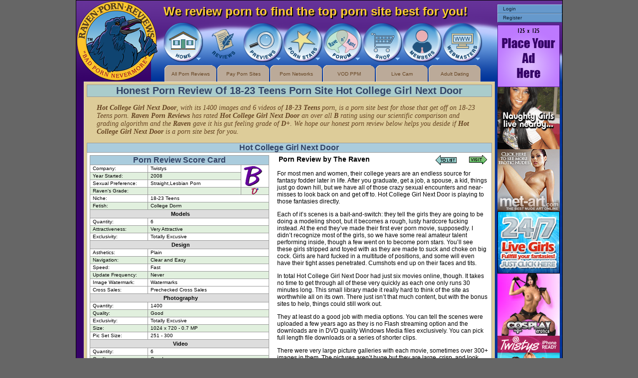

--- FILE ---
content_type: text/html
request_url: https://www.raven-porn-reviews.com/pay-porn-sites/hot-college-girl-next-door/
body_size: 7911
content:
<!DOCTYPE html PUBLIC "-//W3C//DTD XHTML 1.0 Transitional//EN" "http://www.w3.org/TR/xhtml1/DTD/xhtml1-transitional.dtd">
<html xmlns="http://www.w3.org/1999/xhtml" dir="ltr" lang="en-US">
<head>
<title>Porn Review | Hot College Girl Next Door</title>
<meta name="keywords" content="porn review,porn site,Hot College Girl Next Door, 18-23 Teens, College Dorm, Hardcore Porn, Lesbian, reviews, Softcore Porn, Straight"/>
<meta name="description" content="Honest porn review of 18-23 Teens porn site Hot College Girl Next Door that earned it an B rating"/>
<meta http-equiv="Content-Type" content="text/html; charset=utf-8"/>
<meta name="RATING" content="RTA-5042-1996-1400-1577-RTA"/>
<meta name="robots" content="index, follow"/>
<meta name="googlebot" content="index, follow"/>
<meta name="google-site-verification" content="zMY4FiTgT05e9EnGMf4r3WWjEQQjGqZJpkBhVvKTyhY"/>
<meta name="Revisit-After" content="7 days"/>
<meta name="city" content="Cheyenne "/>
<meta name="country" content="United States (USA)"/>
<meta name="state" content="WY"/>
<meta name="zip code" content="82001"/>
<meta name="geo.region" content="US-WY"/>
<meta name="geo.placename" content="Cheyenne, WY "/>
<meta name="ICBM" content="2,048,135, 3,093,810 "/>
<meta name="DC.title" content="Raven Porn Reviews review porn"/>
<meta name="subject" content="Best porn review finds top porn site best for porn &amp; porn star lovers"/>
<meta name="author" content="Raven Porn Reviews review porn"/>
<meta name="copyright" content="2012 LinkSeen, LLC"/>
<meta name="distribution" content="global"/>
<style type="text/css">@import url("../../rrwp/wp-content/themes/raven/style.css");</style>
<link rel="alternate" type="application/rss+xml" title="Raven Porn Reviews review porn RSS Feed" href="http://raven-porn-reviews.com/feed/"/>
<link rel="alternate" type="application/atom+xml" title="Raven Porn Reviews review porn Atom Feed" href="http://raven-porn-reviews.com/feed/atom/"/>
<link rel="pingback" href="http://raven-porn-reviews.com/rrwp/xmlrpc.php"/>
<link rel="alternate" type="application/rss+xml" title="Raven Porn Reviews review porn » Hot College Girl Next Door Comments Feed" href="http://raven-porn-reviews.com/pay-porn-sites/hot-college-girl-next-door/feed/"/>
<link rel="stylesheet" id="sociable3-css" href="../../rrwp/wp-content/plugins/sociable-30/sociable.css" type="text/css" media="all"/>
<script type="text/javascript" src="../../rrwp/wp-includes/js/jquery/jquery.js"></script>
<script type="text/javascript" src="../../rrwp/wp-content/plugins/simple-forum/resources/jscript/forum/sf-forum.js"></script>
<script type="text/javascript" src="../../rrwp/wp-content/plugins/sociable-30/addtofavorites.js"></script>
<link rel="EditURI" type="application/rsd+xml" title="RSD" href="http://raven-porn-reviews.com/rrwp/xmlrpc.php?rsd"/>
<link rel="wlwmanifest" type="application/wlwmanifest+xml" href="http://raven-porn-reviews.com/rrwp/wp-includes/wlwmanifest.xml"/> 
<link rel="prev" title="Ebony Next Door" href="http://raven-porn-reviews.com/pay-porn-sites/ebony-next-door/"/>
<link rel="next" title="Squirting Next Door" href="http://raven-porn-reviews.com/pay-porn-sites/squirting-next-door/"/>
<link rel="shortlink" href="http://raven-porn-reviews.com/?p=812"/>
<!-- Start Of Script Generated By cforms v11.4 [Oliver Seidel | www.deliciousdays.com] -->
<link rel="stylesheet" type="text/css" href="../../rrwp/wp-content/plugins/cforms/styling/cforms.css"/>
<script type="text/javascript" src="../../rrwp/wp-content/plugins/cforms/js/cforms.js"></script>
<!-- End Of Script Generated By cforms -->
<link rel="canonical" href="http://raven-porn-reviews.com/pay-porn-sites/hot-college-girl-next-door/"/>
<script src="../../jsapi_key_ABQIAAAAEAnZhKm9zA67PuY4hJcH_RSF69JhCjvrHj0dvmsg1meahVSjRBT9aMhYW9l-UPvzKnC3yLM1sRML4A.js" type="text/javascript"></script>
</head>
<body class="rpr">
<div id="container">
  <div id="banner">
    <p class="bannerblurb"><strong>We review porn to find the top porn site best for you!</strong></p> 
<!-- Begin Top Menu -->
<div id="topmenu-container">	
 <div id="topmenu">
				                	<ul>
					<li class="mm_home">
                    	<a class="top_parent" href="../../whats-hot/" title="What's Hot and and Top Porn Reviews"><span>Home</span>
                        <!--[if gte IE 7]><!--></a><!--<![endif]-->
						<!--[if lte IE 6]><table><tr><td><![endif]-->
						<!-- home submenu -->
					<ul>
                        <li>
                        <a href="../../whats-hot/">What's Hot</a></li>
                        <li>
                        <a href="../../about-us/">About Us</a></li>
                        <li>
                        <a href="../../adult-links/">Adult Links</a></li>
                        <li>
                        <a href="../../contact/">Contact</a></li>
                        <li>
                        <a href="../../terms/">Terms Of Use</a></li>
                        <li>
                        <a href="../../18-usc-2257/">18-USC-2257</a></li>
					</ul>
					</li><!--[if lte IE 6]></td></tr></table></a><![endif]-->
                    </ul>
                    <ul>
					<li class="activemainmenu">
                    	<a class="top_parent" href="../../reviews/porn-reviews-a-z/" title="Porn Site Reviews"><span>Porn Reviews</span>
                        <!--[if gte IE 7]><!--></a><!--<![endif]-->
						<!--[if lte IE 6]><table><tr><td><![endif]-->
						<!-- reviews submenu -->
<ul>
     <li>
    <a href="../../reviews/porn-reviews-a-z/" title="List of all porn reviews">All Porn Reviews</a></li>
    <li>
    <a href="../../reviews/pay-porn-sites/" title="List of Reviewed Pornsites ">Pay Porn Sites</a></li>
    <li>
    <a href="../../reviews/porn-networks/" title="List of Reviewed Pornsite Networks ">Porn Networks</a></li>
    <li>
    <a href="../../reviews/vod-ppm/" title="List of Reviewed Video On Demand Pornsites ">VOD PPM</a></li>
   <li>
    <a href="../../reviews/live-cam/" title="List of Reviewed Live Cam Pornsites ">Live Cam</a></li>
     <li>
    <a href="../../reviews/adult-dating/" title="List of Adult Dating Websites ">Adult Dating</a></li>
</ul> 
					</li><!--[if lte IE 6]></td></tr></table></a><![endif]-->
                    </ul>
                    <ul>
					<li class="mm_previews">
                    	<a class="top_parent" href="/" title="Previews: Sample images from our reviewed pornsites"><span>Previews</span>
                        <!--[if gte IE 7]><!--></a><!--<![endif]-->
						<!--[if lte IE 6]><table><tr><td><![endif]-->
						<!-- previews submenu -->
					<ul>
                        <li>
                        <a href="/">Free Images</a></li>
 					</ul>
					</li><!--[if lte IE 6]></td></tr></table></a><![endif]-->
                    </ul>
                    <ul>
					<li class="mm_porn-stars">
                    	<a class="top_parent" href="../../pornstars/pornstar-bios/" title="Porn Stars: Porn Star Bios, Interviews and links to their pornsites"><span>Pornstar Bios</span>
                        <!--[if gte IE 7]><!--></a><!--<![endif]-->
						<!--[if lte IE 6]><table><tr><td><![endif]-->
						<!-- pornstars submenu -->
    <ul>
        <li><a href="../../pornstars/pornstar-bios/">Pornstar Bios</a></li>
    </ul>
					</li><!--[if lte IE 6]></td></tr></table></a><![endif]-->
                    </ul>
                    <ul>
                    <li class="mm_forum">
                    	<a class="top_parent" href="../../forum/" title="Blog: News, Interviews, Rave n' Rant"><span>Porn Forum</span>
                        <!--[if gte IE 7]><!--></a><!--<![endif]-->
						<!--[if lte IE 6]><table><tr><td><![endif]-->
						<!-- blog submenu -->
                        <ul>
                            <li>
                            <a href="../../forum/">Porn Forum</a></li>
                        </ul>
                    </li><!--[if lte IE 6]></td></tr></table></a><![endif]-->
                    </ul>
                    <ul>
                    <li class="mm_shop">
                    	<a class="top_parent" href="http://raven-sex-shop.com/" title="Shop: DVDs Toys Products and Apparel"><span>Sex Shop</span>
                        <!--[if gte IE 7]><!--></a><!--<![endif]-->
						<!--[if lte IE 6]><table><tr><td><![endif]-->
						<!-- shop submenu -->
                        <ul>
                            <li><a href="http://raven-sex-shop.com/">Sex Shop</a></li>
                            <li><a href="http://www.cafepress.com/Raven_Porn_Reviews" target="_blank">Our Apparel</a></li>
                        </ul>
                    </li><!--[if lte IE 6]></td></tr></table></a><![endif]-->
                    </ul>
                    <ul>
                    <li class="mm_members">
                    	<a class="top_parent" href="../../members/" title="Members: Join, log in and manage your membership"><span>Members</span>
                        <!--[if gte IE 7]><!--></a><!--<![endif]-->
						<!--[if lte IE 6]><table><tr><td><![endif]-->
						<!-- members submenu -->
                        <ul>
                            <li>
                            <a href="../../members/">Members</a></li>
                        </ul>
                    </li><!--[if lte IE 6]></td></tr></table></a><![endif]-->
                    </ul>
                    <ul>
                    <li class="mm_webmasters">
                    	<a class="top_parent" href="../../webmasters/information/" title="Webmasters: Join and submit your pornsite"><span>Webmasters</span>
                        <!--[if gte IE 7]><!--></a><!--<![endif]-->
						<!--[if lte IE 6]><table><tr><td><![endif]-->
						<!-- webmasters submenu -->
                        <ul>
                            <li>
                            <a href="../../webmasters/information/">Information</a></li>
                            <li>
                            <a href="../../webmasters/link-banners/">Link Banners</a></li>
                            <li>
                            <a href="../../webmasters/pay-programs/">Pay Programs</a></li>
                               </ul>
                    </li><!--[if lte IE 6]></td></tr></table></a><![endif]-->
                    </ul>
 </div> <!-- End topmenu -->
</div> <!-- End topmenu container -->
<div id="topsubmenu"> 
<!-- reviews submenu -->
<ul>
     <li>
    <a href="../../reviews/porn-reviews-a-z/" title="List of all porn reviews">All Porn Reviews</a></li>
    <li>
    <a href="../../reviews/pay-porn-sites/" title="List of Reviewed Pornsites ">Pay Porn Sites</a></li>
    <li>
    <a href="../../reviews/porn-networks/" title="List of Reviewed Pornsite Networks ">Porn Networks</a></li>
    <li>
    <a href="../../reviews/vod-ppm/" title="List of Reviewed Video On Demand Pornsites ">VOD PPM</a></li>
   <li>
    <a href="../../reviews/live-cam/" title="List of Reviewed Live Cam Pornsites ">Live Cam</a></li>
     <li>
    <a href="../../reviews/adult-dating/" title="List of Adult Dating Websites ">Adult Dating</a></li>
</ul> 
</div> <!-- end #topsubmenu -->
  </div> <!-- end banner -->
<div id="bannerads">
<ul>
	    <li><a href="../../rrwp/wp-login_action_login/" title="Login">Login</a></li>
    <li><a href="http://raven-porn-reviews.com/rrwp/wp-login.php?action=register" title="Register to be a member">Register</a></li>
      </ul>
<div id="ads">
<a href="../../webmasters/information/"><img src="../../bannerads/bannerad01.png" alt="Bannerad"/></a>
<a rel="nofollow" href="http://raven-porn-reviews.com/visit/?banner-ad=1&amp;page=812" target="_blank" title="Hook-up with local girls for sex at AmatureMatch.com"><img src="../../show.banner.php_bid_1467.gif" alt="AmatureMatch.com" width="125" height="125"/></a><a rel="nofollow" href="http://raven-porn-reviews.com/visit/?banner-ad=3&amp;page=812" target="_blank" title="Met-Art Nude Glamour Photography porn site"><img src="../../view/media/images/promotools/125x125/125x125_05.jpg" alt="Met-Art.com porn site" width="125" height="125"/></a><a rel="nofollow" href="http://raven-porn-reviews.com/visit/?banner-ad=4&amp;page=812" target="_blank" title="WebCamClub.com live adult Web Cams"><img src="../../show.banner.php_bid_830.gif" alt="WebCamClub.com Adult Cam Site" width="125" height="125"/></a><a rel="nofollow" href="http://raven-porn-reviews.com/visit/?banner-ad=5&amp;page=812" target="_blank" title="Cosplay Erotica"><img src="../../webmasters/banners/ce150_150lara.jpg" alt="Cosplay Erotica" width="125" height="125"/></a><a rel="nofollow" href="http://raven-porn-reviews.com/visit/?banner-ad=6&amp;page=812" target="_blank" title="Twistys is the #1 ranked babe site online"><img src="../../design/twistys/banners/general/125x125.gif" alt="The worlds best babe selection exclusively in the hottest photo and video sets" width="125" height="125"/></a><a rel="nofollow" href="http://raven-porn-reviews.com/visit/?banner-ad=7&amp;page=812" target="_blank" title="All your favorite pornstars all in one place"><img src="../../images/FD-125x125.gif" alt="Fame Digital Porn Network Site" width="125" height="125"/></a>
</div>
</div> <!-- end #bannerads --> 
  <div id="mainContent" class="no-sidebar">
 <!-- Insert all Main Content Below -->   
 			    <h1>Honest porn review of 18-23 Teens porn site Hot College Girl Next Door</h1>
    <div id="topblurb">
    <p><strong>Hot College Girl Next Door</strong>, with its 1400 images and 6 videos of <strong>18-23 Teens</strong> porn, is a porn site best for those that get off on 18-23 Teens porn. <strong>Raven Porn Reviews</strong> has rated <strong>Hot College Girl Next Door</strong> an over all <strong>B</strong> rating using our scientific comparison and grading algorithm and the <strong>Raven</strong> gave it his gut feeling grade of <strong>D+</strong>. We hope our honest porn review below helps you deside if <strong>Hot College Girl Next Door</strong> is a porn site best for you.</p>
    </div>
    <h2>Hot College Girl Next Door</h2>
    <div id="whitepage">
   <div id="review">
           <a class="visiticon" target="_empty" rel="nofollow" href="http://raven-porn-reviews.com/visit/?site=289&amp;page=812" title="Visit Hot College Girl Next Door's Pay Porn Site"></a>   
        <a class="return" href="../../reviews/pay-porn-sites/" title="Return to Pay Porn Site List"></a>    
<style type="text/css">
#leftcontainerBox {
	float:left;
	position: fixed;
	top: 60%;
	left: 70px;
}
#leftcontainerBox .buttons {
	float:left;
	clear:both;
	margin:4px 4px 4px 4px;
	padding-bottom:2px;
}
#bottomcontainerBox {
	width: 50%;
	padding-top: 1px;
}
#bottomcontainerBox .buttons {
	float: left;
	margin: 4px 4px 4px 4px;
}
#bottomcontainerBox.manual {
	display: inline-block;
	padding-top: 1px;
	vertical-align: middle;
	width: auto;
}
</style>
            <h4>Porn Review by The Raven </h4>
<div> 
 <p>For most men and women, their college years are an endless source for fantasy fodder later in life. After you graduate, get a job, a spouse, a kid, things just go down hill, but we have all of those crazy sexual encounters and near-misses to look back on and get off to. Hot College Girl Next Door is playing to those fantasies directly.</p>
<p>Each of it’s scenes is a bait-and-switch: they tell the girls they are going to be doing a modeling shoot, but it becomes a rough, lusty hardcore fucking instead. At the end they’ve made their first ever porn movie, supposedly. I didn’t recognize most of the girls, so we have some real amateur talent performing inside, though a few went on to become porn stars. You’ll see these girls stripped and toyed with as they are made to suck and choke on big cock. Girls are hard fucked in a multitude of positions, and some will even have their tight asses penetrated. Cumshots end up on their faces and tits.</p>
<p>In total Hot College Girl Next Door had just six movies online, though. It takes no time to get through all of these very quickly as each one only runs 30 minutes long. This small library made it really hard to think of the site as worthwhile all on its own. There just isn’t that much content, but with the bonus sites to help, things could still work out.</p>
<p>They at least do a good job with media options. You can tell the scenes were uploaded a few years ago as they is no Flash streaming option and the downloads are in DVD quality Windows Media files exclusively. You can pick full length file downloads or a series of shorter clips. </p>
<p>There were very large picture galleries with each movie, sometimes over 300+ images in them. The pictures aren’t huge but they are large, crisp, and look great. You can browse through them in an online gallery and save any of the pictures you like best.</p>
<p>Getting around the content is basic. All of the scenes are described and have a thumbnail on the main page with links to the video and picture downloads. With just six scenes the navigation can get away with being that simple. The links to the bonus sites are also on the same page, just below the episodes. There are about a dozen sites in total and each has a different next-door theme: Squirting Next Door, Girl Voyeur Next Door, Fuck Next Door, Throat Fuck Next Door, etc., are just a few of the sites you can access.</p>
<p>All on its own Hot College Girls Next Door just can’t stand up. It’s library is much to small and with no updates, there’s no way that situation can be amended; however, if you consider all the bonus sites, and their names sound interesting to you, a membership could be a good idea. In the end this is a porn site best for those with a diverse taste in amateur sex more than with college girls specifically.</p>
<div id="bottomcontainerBox" class="bottom">
			<div class="buttons">
			<g:plusone href="http://raven-porn-reviews.com/pay-porn-sites/hot-college-girl-next-door/" size="standard" count="false"></g:plusone>
			</div></div><div style="clear:both"></div><div style="padding-bottom:2px;"></div><div class="sociable"><div><span class="sociable-tagline">Share and Enjoy Raven Porn Reviews:</span></div><ul><li><a rel="nofollow" target="_blank" href="http://digg.com/submit?phase=2&amp;url=http%3A%2F%2Fraven-porn-reviews.com%2Fpay-porn-sites%2Fhot-college-girl-next-door%2F&amp;title=Hot%20College%20Girl%20Next%20Door&amp;bodytext=Hot%20College%20Girl%20Next%20Door%20is%20a%20hardcore%20porn%20site%20that%20focuses%20on%2018%2B%20amateur%20girls.%20In%20each%20scene%20the%20girls%20think%20that%20their%20going%20to%20be%20doing%20a%20modeling%20shoot%2C%20but%20it%20ends%20up%20being%20their%20first-ever%20hardcore%20sex%20filming.%20The%20site%20is%20no%20longer%20updated%20and%20a%20bit%20out-dated%20at%20this%20point%2C%20but%20it%20does%20come%20with%20access%20to%20several%20other%20quality%20bonuses."><img src="../../rrwp/wp-content/plugins/sociable-30/images/default/16/digg.png" class="sociable-img" title="Digg" alt="Digg"/></a></li><li><a rel="nofollow" target="_blank" href="http://www.stumbleupon.com/submit?url=http%3A%2F%2Fraven-porn-reviews.com%2Fpay-porn-sites%2Fhot-college-girl-next-door%2F&amp;title=Hot%20College%20Girl%20Next%20Door"><img src="../../rrwp/wp-content/plugins/sociable-30/images/default/16/stumbleupon.png" class="sociable-img" title="StumbleUpon" alt="StumbleUpon"/></a></li><li><a rel="nofollow" target="_blank" href="http://delicious.com/post?url=http%3A%2F%2Fraven-porn-reviews.com%2Fpay-porn-sites%2Fhot-college-girl-next-door%2F&amp;title=Hot%20College%20Girl%20Next%20Door&amp;notes=Hot%20College%20Girl%20Next%20Door%20is%20a%20hardcore%20porn%20site%20that%20focuses%20on%2018%2B%20amateur%20girls.%20In%20each%20scene%20the%20girls%20think%20that%20their%20going%20to%20be%20doing%20a%20modeling%20shoot%2C%20but%20it%20ends%20up%20being%20their%20first-ever%20hardcore%20sex%20filming.%20The%20site%20is%20no%20longer%20updated%20and%20a%20bit%20out-dated%20at%20this%20point%2C%20but%20it%20does%20come%20with%20access%20to%20several%20other%20quality%20bonuses."><img src="../../rrwp/wp-content/plugins/sociable-30/images/default/16/delicious.png" class="sociable-img" title="del.icio.us" alt="del.icio.us"/></a></li><li><a rel="nofollow" target="_blank" href="http://www.facebook.com/share.php?u=http%3A%2F%2Fraven-porn-reviews.com%2Fpay-porn-sites%2Fhot-college-girl-next-door%2F&amp;t=Hot%20College%20Girl%20Next%20Door"><img src="../../rrwp/wp-content/plugins/sociable-30/images/default/16/facebook.png" class="sociable-img" title="Facebook" alt="Facebook"/></a></li><li><a rel="nofollow" target="_blank" href="http://buzz.yahoo.com/submit/?submitUrl=http%3A%2F%2Fraven-porn-reviews.com%2Fpay-porn-sites%2Fhot-college-girl-next-door%2F&amp;submitHeadline=Hot%20College%20Girl%20Next%20Door&amp;submitSummary=Hot%20College%20Girl%20Next%20Door%20is%20a%20hardcore%20porn%20site%20that%20focuses%20on%2018%2B%20amateur%20girls.%20In%20each%20scene%20the%20girls%20think%20that%20their%20going%20to%20be%20doing%20a%20modeling%20shoot%2C%20but%20it%20ends%20up%20being%20their%20first-ever%20hardcore%20sex%20filming.%20The%20site%20is%20no%20longer%20updated%20and%20a%20bit%20out-dated%20at%20this%20point%2C%20but%20it%20does%20come%20with%20access%20to%20several%20other%20quality%20bonuses.&amp;submitCategory=science&amp;submitAssetType=text"><img src="../../rrwp/wp-content/plugins/sociable-30/images/default/16/yahoobuzz.png" class="sociable-img" title="Yahoo! Buzz" alt="Yahoo! Buzz"/></a></li><li><a rel="nofollow" target="_blank" href="http://twitter.com/home?status=Hot%20College%20Girl%20Next%20Door%20-%20http%3A%2F%2Fraven-porn-reviews.com%2Fpay-porn-sites%2Fhot-college-girl-next-door%2F"><img src="../../rrwp/wp-content/plugins/sociable-30/images/default/16/twitter.png" class="sociable-img" title="Twitter" alt="Twitter"/></a></li><li><a rel="nofollow" target="_blank" href="http://www.google.com/bookmarks/mark?op=edit&amp;bkmk=http%3A%2F%2Fraven-porn-reviews.com%2Fpay-porn-sites%2Fhot-college-girl-next-door%2F&amp;title=Hot%20College%20Girl%20Next%20Door&amp;annotation=Hot%20College%20Girl%20Next%20Door%20is%20a%20hardcore%20porn%20site%20that%20focuses%20on%2018%2B%20amateur%20girls.%20In%20each%20scene%20the%20girls%20think%20that%20their%20going%20to%20be%20doing%20a%20modeling%20shoot%2C%20but%20it%20ends%20up%20being%20their%20first-ever%20hardcore%20sex%20filming.%20The%20site%20is%20no%20longer%20updated%20and%20a%20bit%20out-dated%20at%20this%20point%2C%20but%20it%20does%20come%20with%20access%20to%20several%20other%20quality%20bonuses."><img src="../../rrwp/wp-content/plugins/sociable-30/images/default/16/googlebookmark.png" class="sociable-img" title="Google Bookmarks" alt="Google Bookmarks"/></a></li><li><a rel="nofollow" target="_blank" href="http://raven-porn-reviews.com/feed/"><img src="../../rrwp/wp-content/plugins/sociable-30/images/default/16/rss.png" class="sociable-img" title="RSS" alt="RSS"/></a></li><li><a rel="nofollow" target="_blank" href="http://reddit.com/submit?url=http%3A%2F%2Fraven-porn-reviews.com%2Fpay-porn-sites%2Fhot-college-girl-next-door%2F&amp;title=Hot%20College%20Girl%20Next%20Door"><img src="../../rrwp/wp-content/plugins/sociable-30/images/default/16/reddit.png" class="sociable-img" title="Reddit" alt="Reddit"/></a></li><li><a rel="nofollow" target="_blank" title="Add to favorites" href="#" onclick="AddToFavorites(); return false;"><img src="../../rrwp/wp-content/plugins/sociable-30/images/default/16/addtofavorites.png" class="sociable-img" title="Add to favorites" alt="Add to favorites"/></a></li><li><a rel="nofollow" target="_blank" href="http://www.google.com/reader/link?url=http%3A%2F%2Fraven-porn-reviews.com%2Fpay-porn-sites%2Fhot-college-girl-next-door%2F&amp;title=Hot%20College%20Girl%20Next%20Door&amp;srcURL=http%3A%2F%2Fraven-porn-reviews.com%2Fpay-porn-sites%2Fhot-college-girl-next-door%2F&amp;srcTitle=Raven+Porn+Reviews+review+porn+We+review+porn+to+find+the+top+porn+site+best+for+you%21"><img src="../../rrwp/wp-content/plugins/sociable-30/images/default/16/googlebuzz.png" class="sociable-img" title="Google Buzz" alt="Google Buzz"/></a></li></ul></div></div>
            <h2>Pros</h2>
            <ul>
                                    <li> Exclusive scenes. </li>
                                    <li> Bonus sites. </li>
                          </ul>
            <h2>Cons</h2>
            <ul>
                                   <li> No longer updating. </li>
                                    <li> Very small library. </li>
                            </ul>
    </div> <!-- end #Review -->
  	<div id="scorecard"> 
        <h2>Porn Review Score Card</h2>
        	<table width="100%" cellpadding="0" cellspacing="0">
        <tr>
          <td width="115">Company:</td>
          <td>Twistys</td>
 	      <td width="55" rowspan="3" class="grade B"></td>
        </tr>
        <tr class="odd">
          <td>Year Started:</td>
          <td>2008</td>
        </tr>
        <tr>
          <td>Sexual Preference:</td>
          <td>Straight,Lesbian Porn</td>
        </tr>
        <tr class="odd">
           <td>Raven's Grade:</td>
          <td></td>
 	      <td class="grade s_Dx"></td>
         </tr>
       <tr>
          <td>Niche:</td>
          <td colspan="2">18-23 Teens</td>
        </tr>
        <tr class="odd">
          <td>Fetish:</td>
          <td colspan="2">College Dorm</td>
        </tr>
         <tr class="tablehead">
          <td colspan="3">Models</td>
        </tr>
        <tr>
          <td>Quantity:</td>
          <td colspan="2">6</td>
         </tr>
        <tr class="odd">
           <td>Attractiveness:</td>
          <td colspan="2">Very Attractive</td>
         </tr>
        <tr>
          <td>Exclusivity:</td>
          <td colspan="2">Totally Excusive</td>
        </tr>
        <tr class="tablehead">
          <td colspan="3">Design</td>
        </tr>
        <tr>
          <td>Asthetics:</td>
          <td colspan="2">Plain</td>
         </tr>
        <tr class="odd">
          <td>Navigation:</td>
          <td colspan="2">Clear and Easy</td>
        </tr>
        <tr>
          <td>Speed:</td>
          <td colspan="2">Fast </td>
        </tr>
        <tr class="odd">
          <td>Update Frequency:</td>
          <td colspan="2">Never</td>
         </tr>
        <tr>
          <td>Image Watermark:</td>
          <td colspan="2">Watermarks</td>
        </tr>
                <tr>
          <td>Cross Sales:</td>
          <td colspan="2">Prechecked Cross Sales </td>
         </tr>
        <tr class="tablehead">
          <td colspan="3">Photography</td>
        </tr>
        <tr>
          <td>Quantity:</td>
          <td colspan="2">1400</td>
		</tr>
        <tr class="odd">
          <td>Quality:</td>
          <td colspan="2">Good</td>
        </tr>
        <tr>
          <td>Exclusivity:</td>
          <td colspan="2">Totally Excusive</td>
        </tr>
        <tr class="odd">
          <td>Size:</td>
          <td colspan="2">1024 x 720 - 0.7 MP</td>
         </tr>
        <tr>
          <td> Pic Set Size:</td>
          <td colspan="2">251 - 300</td>
        </tr>
        <tr class="tablehead">
         <td colspan="3">Video</td>
         </tr>
        <tr>
          <td>Quantity:</td>
          <td colspan="2">6</td>
         </tr>
        <tr class="odd">
          <td>Quality:</td>
          <td colspan="2">Good</td>
        </tr>
        <tr>
          <td>Exclusivity:</td>
          <td colspan="2">Totally Excusive</td>
        </tr>
        <tr class="odd">
          <td>Average Length:</td>
          <td colspan="2">30 - 45 Min</td>
        </tr>
        <tr>
          <td>Download Limits:</td>
          <td colspan="2">NO</td>
        </tr>
        <tr class="odd">
          <td>DRM:</td>
          <td colspan="2">NO		  </td>
        </tr>        
        </table>
      <table width="100%" cellpadding="0" cellspacing="0">
        <thead>
        <tr class="tablehead">
          <td width="45">Format&nbsp;</td>
          <td>Resolution</td>
          <td>Average File Size</td>
          <td width="27">Dld</td>
          <td width="27">Str</td>
          </tr>
         </thead>
          	           <tr>
            <td class="grade Windows">&nbsp;</td>
            <td> 640x480 </td>
            <td> 200 to 400 MB </td>
            <td class="vid Grchk">&nbsp;</td>
            <td class="vid ">&nbsp;</td>
            </tr>
                       </table>
         <br/>
            <h2>Billing Options</h2>
            <table width="100%" cellpadding="0" cellspacing="0">
            <tr>
            	<td width="110">Primary Biller:</td>
                <td>CCBill</td>
            </tr>
            <tr class="odd">
            	<td>Secondary Biller:</td>
                <td>Epoch, DHD Media</td>
             </tr>
            <tr>
            	<td>Other Options:</td>
           	  <td>Credit Card, Online Check, 900 number, Postal Mail</td>
            </tr>
            </table>
            <br/>
                         <h2>Pricing Information</h2>
        <table width="100%"> 
        <thead>
        <tr class="tablehead">
          <td width="117">Term Length</td>
          <td width="100">Price</td>
          <td width="150">Recurring Price</td>
          </tr>
         </thead>
                        <tr class="odd"> 
            	<td width="117">Trial:2&nbsp;Days</td> 
              <td width="100">Cost $1.00</td> 
              <td width="150">Recurs at $24.95</td>
            </tr>
                        <tr> 
            	<td width="117">30&nbsp;Days</td> 
              <td width="100">Cost $24.95</td> 
              <td width="150">Recurs at $24.95</td>
            </tr>
                        <tr class="odd"> 
            	<td width="117">1&nbsp;Years</td> 
              <td width="100">Cost $95.40</td> 
              <td width="150">Recurs at $95.40</td>
            </tr>
                        </table>          
<p class="tinytext">18 U.S.C. 2257 Record-Keeping Requirements <a rel="nofollow" href="http://raven-porn-reviews.com/visit/?2257=289&amp;page=812">Compliance Statement</a> for Hot College Girl Next Door</p>      </div> <!-- end #scorecard -->
        <br class="clear"/>
<div id="linkedpreviews">
 </div>
<hr class="clear"/>     
          <!-- Centered Button -->
          <table align="center" class="button"><tr> 
          <td class="buttonstart"></td><td class="buttonmiddle">
          <a class="button" href="../../reviews/pay-porn-sites/" title="Return to Reviews List">&nbsp;Return to Pay Pornsite List&nbsp;</a></td>
          <td class="buttonend"></td>
          <td width="50"></td>
           <td class="buttonstart"></td><td class="buttonmiddle">
          <a class="button" rel="nofollow" href="http://raven-porn-reviews.com/visit/?site=289&amp;page=812" target="_empty" title="Visit Hot College Girl Next Door's Pay Porn Site">&nbsp;Visit Hot College Girl Next Door&nbsp;</a></td>
          <td class="buttonend"></td>
          </tr></table>
          <!-- End Centered Button -->
     <p class="blurb"> If you are, or have been a member of porn site <strong>Hot College Girl Next Door</strong>, please share your experience with other visitors of <strong>Raven Porn Reviews</strong>, by rating and writing a breif porn review. You must be a member of <strong>Raven Porn Reviews</strong> and logged in to rate and review a porn site.</p>
    <h2 class="comments-header">No Comments or user Porn Review Yet</h2>
    <p>You can be the first to comment or user Porn Review!</p>
    <div id="comments-form">
    <h2 id="comments-header">Leave a comment or user Porn Review</h2>
<p>Comments <strong>may be held for moderation</strong>. If your comment or user Porn Review does not appear immediately, <strong>do not repost</strong>.</p>
    <form action="http://raven-porn-reviews.com/rrwp/wp-comments-post.php" method="post" id="commentform">
        <p><input type="text" name="author" id="author" value="" size="22"/>
        <label for="author">Name (required)</label></p>
        <p><input type="text" name="email" id="email" value="" size="22"/>
        <label for="email">E-mail (will not be published) (required)</label></p>
        <p><input type="text" name="url" id="url" value="" size="22"/>
        <label for="url">Website</label></p>
        <p><textarea name="comment" id="comment" rows="2" cols="97"></textarea></p>
                <p><button type="submit" name="submit" id="sub">Submit</button>
        <input type="hidden" name="comment_post_ID" value="812"/></p>
<div id="captchaImgDiv">
<div class="captchaSizeDivLarge">
    <input id="si_code_com" name="si_code_com" type="hidden" value="DHk0DG5PWNkxrJy0"/>
    <div id="si_refresh_com">
<a href="#" rel="nofollow" title="Refresh Image" onclick="si_captcha_refresh('si_image_com','com','/rrwp/wp-content/plugins/si-captcha-for-wordpress/captcha','http://raven-porn-reviews.com/rrwp/wp-content/plugins/si-captcha-for-wordpress/captcha/securimage_show.php?si_form_id=com&amp;prefix='); return false;">
      <img class="captchaImgRefresh" src="../../rrwp/wp-content/plugins/si-captcha-for-wordpress/captcha/images/refresh.png" width="22" height="20" alt="Refresh Image" onclick="this.blur();"/></a>
  </div>
  </div>
<div id="captchaInputDiv"><input id="captcha_code" name="captcha_code" type="text" value="" tabindex="4"/>
 <label id="captcha_code_label" for="captcha_code">CAPTCHA Code</label><span class="required"> *</span>
 </div>
</div>
<p style="display: none;"><input type="hidden" id="akismet_comment_nonce" name="akismet_comment_nonce" value="aef6719040"/></p>    </form>
    </div>
 <!-- Insert all Main Content Above -->   
        <br class="clear"/>     
    </div>  <!-- end #whitepage --> 
 <!-- Insert all Main Content Above -->   
  </div> <!-- end #mainContent -->
<!-- ****************** Begin Footer ***********************-->
<!-- Start Bottom Menu -->
<div id="Bottommenu-container">	
  <div id="Bottommenu">		
  				                	<ul>
					<li class="mm_home">
                    	<a class="top_parent" href="../../whats-hot/" title="What's Hot and and Top Porn Reviews"><span>Home</span>
                        <!--[if gte IE 7]><!--></a><!--<![endif]-->
						<!--[if lte IE 6]><table><tr><td><![endif]-->
						<!-- home submenu -->
					<ul>
                        <li>
                        <a href="../../whats-hot/">What's Hot</a></li>
                        <li>
                        <a href="../../about-us/">About Us</a></li>
                        <li>
                        <a href="../../adult-links/">Adult Links</a></li>
                        <li>
                        <a href="../../contact/">Contact</a></li>
                        <li>
                        <a href="../../terms/">Terms Of Use</a></li>
                        <li>
                        <a href="../../18-usc-2257/">18-USC-2257</a></li>
					</ul>
					</li><!--[if lte IE 6]></td></tr></table></a><![endif]-->
                    </ul>
                    <ul>
					<li class="activemainmenu">
                    	<a class="top_parent" href="../../reviews/porn-reviews-a-z/" title="Porn Site Reviews"><span>Porn Reviews</span>
                        <!--[if gte IE 7]><!--></a><!--<![endif]-->
						<!--[if lte IE 6]><table><tr><td><![endif]-->
						<!-- reviews submenu -->
<ul>
     <li>
    <a href="../../reviews/porn-reviews-a-z/" title="List of all porn reviews">All Porn Reviews</a></li>
    <li>
    <a href="../../reviews/pay-porn-sites/" title="List of Reviewed Pornsites ">Pay Porn Sites</a></li>
    <li>
    <a href="../../reviews/porn-networks/" title="List of Reviewed Pornsite Networks ">Porn Networks</a></li>
    <li>
    <a href="../../reviews/vod-ppm/" title="List of Reviewed Video On Demand Pornsites ">VOD PPM</a></li>
   <li>
    <a href="../../reviews/live-cam/" title="List of Reviewed Live Cam Pornsites ">Live Cam</a></li>
     <li>
    <a href="../../reviews/adult-dating/" title="List of Adult Dating Websites ">Adult Dating</a></li>
</ul> 
					</li><!--[if lte IE 6]></td></tr></table></a><![endif]-->
                    </ul>
                    <ul>
					<li class="mm_previews">
                    	<a class="top_parent" href="/" title="Previews: Sample images from our reviewed pornsites"><span>Previews</span>
                        <!--[if gte IE 7]><!--></a><!--<![endif]-->
						<!--[if lte IE 6]><table><tr><td><![endif]-->
						<!-- previews submenu -->
					<ul>
                        <li>
                        <a href="/">Free Images</a></li>
 					</ul>
					</li><!--[if lte IE 6]></td></tr></table></a><![endif]-->
                    </ul>
                    <ul>
					<li class="mm_porn-stars">
                    	<a class="top_parent" href="../../pornstars/pornstar-bios/" title="Porn Stars: Porn Star Bios, Interviews and links to their pornsites"><span>Pornstar Bios</span>
                        <!--[if gte IE 7]><!--></a><!--<![endif]-->
						<!--[if lte IE 6]><table><tr><td><![endif]-->
						<!-- pornstars submenu -->
    <ul>
        <li><a href="../../pornstars/pornstar-bios/">Pornstar Bios</a></li>
    </ul>
					</li><!--[if lte IE 6]></td></tr></table></a><![endif]-->
                    </ul>
                    <ul>
                    <li class="mm_forum">
                    	<a class="top_parent" href="../../forum/" title="Blog: News, Interviews, Rave n' Rant"><span>Porn Forum</span>
                        <!--[if gte IE 7]><!--></a><!--<![endif]-->
						<!--[if lte IE 6]><table><tr><td><![endif]-->
						<!-- blog submenu -->
                        <ul>
                            <li>
                            <a href="../../forum/">Porn Forum</a></li>
                        </ul>
                    </li><!--[if lte IE 6]></td></tr></table></a><![endif]-->
                    </ul>
                    <ul>
                    <li class="mm_shop">
                    	<a class="top_parent" href="http://raven-sex-shop.com/" title="Shop: DVDs Toys Products and Apparel"><span>Sex Shop</span>
                        <!--[if gte IE 7]><!--></a><!--<![endif]-->
						<!--[if lte IE 6]><table><tr><td><![endif]-->
						<!-- shop submenu -->
                        <ul>
                            <li><a href="http://raven-sex-shop.com/">Sex Shop</a></li>
                            <li><a href="http://www.cafepress.com/Raven_Porn_Reviews" target="_blank">Our Apparel</a></li>
                        </ul>
                    </li><!--[if lte IE 6]></td></tr></table></a><![endif]-->
                    </ul>
                    <ul>
                    <li class="mm_members">
                    	<a class="top_parent" href="../../members/" title="Members: Join, log in and manage your membership"><span>Members</span>
                        <!--[if gte IE 7]><!--></a><!--<![endif]-->
						<!--[if lte IE 6]><table><tr><td><![endif]-->
						<!-- members submenu -->
                        <ul>
                            <li>
                            <a href="../../members/">Members</a></li>
                        </ul>
                    </li><!--[if lte IE 6]></td></tr></table></a><![endif]-->
                    </ul>
                    <ul>
                    <li class="mm_webmasters">
                    	<a class="top_parent" href="../../webmasters/information/" title="Webmasters: Join and submit your pornsite"><span>Webmasters</span>
                        <!--[if gte IE 7]><!--></a><!--<![endif]-->
						<!--[if lte IE 6]><table><tr><td><![endif]-->
						<!-- webmasters submenu -->
                        <ul>
                            <li>
                            <a href="../../webmasters/information/">Information</a></li>
                            <li>
                            <a href="../../webmasters/link-banners/">Link Banners</a></li>
                            <li>
                            <a href="../../webmasters/pay-programs/">Pay Programs</a></li>
                               </ul>
                    </li><!--[if lte IE 6]></td></tr></table></a><![endif]-->
                    </ul>
  </div> <!-- End Bottommenu -->
</div> <!-- End Bottommenu container -->
  <div id="footer">
  <div id="RTA">
     <a href="http://www.rtalabel.org/" rel="nofollow">
    <img src="../../rrwp/wp-content/themes/raven/images/88x31_RTA-5042-1996-1400-1577-RTA_b.gif" alt="Restricted to adults RTA-5042-1996-1400-1577-RTA"/></a><br/>
    </div>
    <p class="floatleft">
    If you do not agree to all of the <a rel="nofollow" href="../../terms/" title="Read Raven Porn Reviews ™ Terms of use and Privacy Policy">Terms of use and Privacy Policy</a> 
    of this website you do not have permission to access it.<br/>
   <a rel="nofollow" href="../../18-usc-2257/" title="Raven-Porn-Reviews.com's 18-USC-2257 compliance information">18 U.S.C. 2257 Record-Keeping Requirements Compliance Statement</a>.<br/><br/>
    Copyright &copy; 2009 - 2012 LinkSeen, LLC. All Rights Reserved.
</p>
<h3>
Raven Porn Reviews review porn - Hot College Girl Next Door</h3>
  <!-- end #footer --></div>
<!-- ****************** End Footer ***********************-->
</div> <!-- end #container -->
<script type="text/javascript" src="../../rrwp/wp-content/plugins/si-captcha-for-wordpress/captcha/si_captcha.js"></script>
<script type="text/javascript">
//<![CDATA[
var si_captcha_styles = "\
<!-- begin SI CAPTCHA Anti-Spam - comment form style -->\
<style type='text/css'>\
div#captchaImgDiv { display:block; }\
.captchaSizeDivSmall { width:175px; height:45px; padding-top:10px; }\
.captchaSizeDivLarge { width:250px; height:60px; padding-top:10px; }\
img#si_image_com,#si_image_reg,#si_image_log,#si_image_side_login { border-style:none; margin:0; padding-right:5px; float:left; }\
.captchaImgRefresh { border-style:none; margin:0; vertical-align:bottom; }\
div#captchaInputDiv { display:block; padding-top:15px; padding-bottom:5px; }\
label#captcha_code_label { margin:0; }\
input#captcha_code { width:65px; }\
</style>\
<!-- end SI CAPTCHA Anti-Spam - comment form style -->\
";
jQuery(document).ready(function($) {
$('head').append(si_captcha_styles);
});
//]]>
</script>
<p><a onclick="document.cookie=&quot;wpmp_switcher=mobile;path=/;expires=Tue, 01-01-2030 00:00:00 GMT&quot;;" href="/">Switch to our mobile site</a></p><script type="text/javascript" src="../../js/plusone.js"></script>
</body>
</html>

--- FILE ---
content_type: text/css
request_url: https://www.raven-porn-reviews.com/rrwp/wp-content/themes/raven/style.css
body_size: 4559
content:
/* 
Theme Name: raven
Theme URI: http://ravenprornreviews.com
Description: Designed for Raven Porn Reviews &#8482;
Version: 1.0
Author: Hip Licensing LLC
Author URI: http://hip-licensing.com
Tags: purple, fixed width, three colums, widgets, porn
 */

@charset "utf-8";
body  {
	font-family: arial, helvetica, sans-serif;
	background: #666666;
	margin: 0; /* it's good practice to zero the margin and padding of the body element to account for differing browser defaults */
	padding: 0;
	text-align: center; /* this centers the container in IE 5* browsers. The text is then set to the left aligned default in the #container selector */
	color: #000000;
	font-size:12px;
}
.rpr #container { 
	background-image:url(img/container_bg.png); background-repeat: repeat-y;
	position: relative; /* adding position: relative allows you to position the two sidebars relative to this container */
	width: 975px;  /* using 20px less than a full 800px width allows for browser chrome and avoids a horizontal scroll bar */
	margin: 0 auto; /* the auto margins (in conjunction with a width) center the page */
	border: 1px solid #000000;
	text-align: left; /* this overrides the text-align: center on the body element. */
} 
.rpr #banner {
	 /* if you're changing the source order of the columns, you'll may want to use a height on the header so that you can give the columns a predictable top value */
	padding: 0;  /* this padding matches the left alignment of the elements in the divs that appear beneath it. If an image is used in the #header instead of text, you may want to remove the padding. */
	margin: 0;
	width:975px;
	height: 163px; 
	background-image:url(img/rpr_banner.png); background-repeat:no-repeat;
} 
.rpr #banner .bannerblurb {
position:relative;
top:8px;
left:175px;
	background:none;
	border:none;
	font-size:24px;
	color:#FFCC33;
	margin: 0;
	padding: 0;
	width: 658px;
	text-shadow: 2px 2px 1px #000000;
}
.rpr #mainContent { 
	float:right;
	width: 658px;
	background:#DDCC99;
	padding: 5px 5px 5px 5px;
	margin-left:0px;
	border-top:1px solid #EAE0C1;
	border-left:1px solid #EAE0C1;
	border-right: 1px solid #BBAA99;
	border-bottom:1px solid #BBAA99;
	}
.rpr #top-login{
/*	background-color: #96C4E1;
	width:150px; 
	position:absolute; 
	right:0; 
	top:0;*/
}
.rpr #top-login ul{ list-style:none; margin:0 0 2px 5px; padding:0; font-size:10px}

.rpr #topblurb p{
	font-size:14px;
	padding: 0 20px 0 20px;
	color: #654321;
	font-family:Georgia, "Times New Roman", Times, serif;
	font-style: italic;	
}
.rpr #mainContent.no-sidebar { 
	margin-left:5px;
	width: 813px;
}
.rpr #mainContent.no-ads { 
	margin-right:5px;
	width: 788px;
}
.rpr #whitepage, .rpr #warningpage {
	background:#FFFFFF;
	padding: 5px 5px 5px 5px;
	border-left:1px solid #BBBBBB;
	border-top: none;
	border-right: 1px solid #999999;
	border-bottom:1px solid #888888;
	}

.rpr #footer {
	color: #FF9900;
	clear:both;
	background-color:#000066;
	text-align: center;
	font-size:12px;
	background-image:none;		
	height: 90px;
}
.rpr #footer p {
	width:670px;
	text-align: center;
	margin: 0; /* zeroing the margins of the first element in the footer will avoid the possibility of margin collapse - a space between divs */
	padding: 0; /* padding on this element will create space, just as the the margin would have, without the margin collapse issue */
}
.rpr #footer p a{
	color: #FFCC33;
	font-weight:bold;
	text-decoration:underline;	
}
#footer h3 {	
	color: #6AA2D9;
	margin:0;
	padding: 0;
	text-align: center;
	clear:both;
}	
.rpr #RTA {
	float: left;
	padding: 10px 20px 10px 10px;
	width:142px;
}

.rpr #maincontent #whitepage #minireview p {
	font-size:10px;
	padding:0;
	width:270px;
}
.rpr .whitebox{
	background:#FFFFFF;
	padding: 5px 5px 5px 5px;
	border-left:1px solid #999999;
	border-top: none;
	border-right: 1px solid #999999;
	border-bottom:1px solid #999999;
	margin:0px 0px 5px 0;
}
.rpr .whitebox p{
	padding:0;
	margin:2px 3px 3px 0;
}
.rpr .column{
	background:#FFFFFF;
	padding: 5px 5px 5px 5px;
	margin:0px 0px 5px 0;
}
.rpr .minibio{
	background:#FFFFFF;
	padding: 5px 5px 5px 5px;
	border-left:1px solid #999999;
	border-top: 1px solid #999999;
	border-right: 1px solid #999999;
	border-bottom:1px solid #999999;
	margin:0px 2px 5px 2px;
	width:199px;
	float:left;
}
.rpr .minibio p{
	font-size:10px;
	float:left;
	padding:0;
	margin:5px 0px 3px 3px;
}
.rpr .minibio h4{
	margin:0px 0px 5px 3px;
}
.rpr #memberreviews p{
	font-size:12px;
}
.rpr .minibioimage{
	background-color:#CCCCCC;
	float:left;
/*    width:90px;
    height:120px;
*/	margin:0 5px 2px 0px;
	border: none;
}
.rpr .linklist{
	background:#FFFFFF;
	padding: 3px 3px 3px 3px;
	border-left:1px solid #999999;
	border-top: 1px solid #999999;
	border-right: 1px solid #999999;
	border-bottom:1px solid #999999;
	margin:2px 3px 0px 0px;
	float:left;
	width:312px;
}
.rpr .linklist p{
	width:188px;
	height:42px;
	font-size:10px;
	float:left;
	padding:0;
	margin:0;
}
.rpr .linklist h4{
	margin:0;
	float:left;
}
.rpr .linkbanner{
	background-color:#CCCCCC;
	float:left;
    width:120px;
    height:60px;
	margin:0 3px 0px 0px;
	border: none;
}

/************** Top Sub Menu **********************/
.rpr #topsubmenu {
	position:absolute;
	left:170px;
	top:129px;
	width: 650px; 
	height: 34px; 
}
.rpr #topsubmenu ul{
	padding: 1px 0 0 7px;
	font-size: 10px;
	margin: 0;
	list-style-type:none;
	display:block;
	text-decoration:none;
}
.rpr #topsubmenu li{
	display:inline;
	float: left;
	margin: 0;
	padding: 0;
	text-align:center;
	line-height:34px;
}
.rpr #topsubmenu a {
	background:url(img/toptab_bg.gif);
	background-repeat: no-repeat;
	float: left;
	width:106px;
	height:35px;
	line-height:35px;
	margin: 0;
	padding: 0;
	color: #654321;
}
.rpr #topsubmenu a:hover{
	background:url(img/toptab_hover.gif);
	background-repeat: no-repeat;
}
.rpr #topsubmenu .activetab a, .rpr #topsubmenu .activetab a:hover{
	background:url(img/toptab.gif);
	background-repeat: no-repeat;
}

.rpr #topsubmenu a:visited, .rpr #topsubmenu a:link{
    text-decoration:none;
	color: #654321;
}
/* end top sub menu */

.rpr #bannerads {
	float:right;
	width: 130px; /* the actual width of this div, in standards-compliant browsers, or standards mode in Internet Explorer will include the padding and border in addition to the width */
	/* the background color will be displayed for the length of the content in the column, but no further */
	padding: 0px 0px 0px 5px; /* padding keeps the content of the div away from the edges */
	margin: -155px 0 0 0px;
}
.rpr #bannerads #ads a, .rpr #bannerads #ads a:visited {
	background:none; 
	border:none;
	text-decoration:none;
	padding: 0 0 4px 0;
}
.rpr #bannerads #ads, .rpr #bannerads #search{padding-top:5px;}
.rpr #bannerads a img  {
	background-color:#CCCCCC;
	border:none;
	text-decoration:none;
}
.rpr #sidebar {
	float:left;
	width: 160px; 
	padding: 10px 5px 0px 5px;
	_padding: 10px 0px 0px 5px;
	}
.rpr #sidebar p{
	padding: 5px 5px 5px 5px;
	margin: 0;
}
.rpr #sidebar form{
	font-size:10px;	
	background-color: #96C4E1;
	padding: 0;
	margin: 0;
}
.rpr #sidebar #searchform {
text-align:center;
}
.rpr #sidebar #searchform label{
text-align:left;
}

.rpr #sidebar ul, .rpr #bannerads ul{
	margin: 0;
	padding:0;
	list-style-type:none;
	border:none;
}
.rpr #sidebar option {
width:128px;
_width:90%;
}

.rpr .listpref{
	text-indent: 0px;
	text-align:center;
	width: auto;
	padding: 0px 3px 0px 2px;
	margin:0;
	float: right;
}
.rpr #sidebar h3, .rpr #sidebar h2, .rpr #top-login h2{
	color: #6AA2D9;
	height:20px;
	line-height:20px;
	display:block;
	background-color: #4477AA;
	border:1px solid #2C5885;
	text-align:center;
	font-size: 12px;
	margin:0;
	padding:0;
	clear:both
}	
.rpr #sidebar a, .rpr #sidebar option, .rpr #bannerads li a {
	float:none;
	font-size:10px;	
	height:10px;
	line-height:10px;
	padding: 3px 0px 3px 10px;
	text-decoration:none;
	text-align:left;
	cursor:pointer;
	display:block;
	}
.floatleft {
	display:inline;
	float: left;
	}
.floatright {
	display:inline;
	float: right;
	}
.floatclear {clear:both;}

.rpr .Chkmrkli{
	list-style-image: url(http://raven-porn-reviews.com/rrwp/wp-content/themes/raven/images/Ckmrk1.png);
	padding-bottom: 10px;
}
.rpr .Numberli{
	list-style-image: none;
}
.rpr .bordertop {	
	border-width: 1px;
	border-top-color: #999999;
	border-top-style: solid;
}
.rpr table {
	font-size:10px;
	line-height: 12px;	
	border-left-style: solid;
	border-left-color: #999999;
	border-left-width: 1px;
	border-collapse:collapse;
}

.rpr td {
	border-right-style: solid;
	border-right-color: #999999;
	border-right-width: 1px;
	border-bottom-style: solid;
	border-bottom-color: #999999;
	border-bottom-width: 1px;
}
.rpr .tablehead{
	font-size:11px;
	font-weight: bold;
	background-color:#DDDDDD;
	text-align:center;
	line-height: 16px;
	margin:0;
	padding:0;
}
.rpr tr{
	line-height: 14px;
	text-align:Left;
	text-indent: 5px;
	font-weight:normal;
	vertical-align: baseline;
	background-color: #FFFFFF;
	}
.rpr form td, .rpr form table {border:none;}

.rpr .border_L {
	border-left-style: solid;
	border-left-color: #999999;
	border-left-width: 1px;
	color: #55A0FF;
}
.rpr .border_T {
	border-top-style: solid;
	border-top-color: #999999;
	border-top-width: 1px;
}

.rpr .odd{	
	background-color:#E1F0DE
}
.rpr .centertext{	
	text-align:Center;
	text-indent: 0px;
}
.rpr .righttext{	
	text-align:Right;
	text-indent: 0px;
}
.rpr .grade{
	line-height: 18px;
	_background-color: #DCE6E6;
	background-repeat: no-repeat;
	background-position: center;
	}
.rpr .Ax { background-image:url(img/Ax.png)}
.rpr .A  { background-image:url(img/A.png)}
.rpr .A- { background-image:url(img/A-.png)}
.rpr .Bx { background-image:url(img/Bx.png)}
.rpr .B { background-image:url(img/B.png)}
.rpr .B- { background-image:url(img/B-.png)}
.rpr .Cx { background-image:url(img/Cx.png)}
.rpr .C { background-image:url(img/C.png)}
.rpr .C- { background-image:url(img/C-.png)}
.rpr .Dx { background-image:url(img/Dx.png)}
.rpr .D { background-image:url(img/D.png)}
.rpr .D- { background-image:url(img/D-.png)}
.rpr .F { background-image:url(img/F.png)}
.rpr .NR { background-image:url(img/NR.png)}

.rpr .s_Ax { background-image:url(img/s_Ax.png)}
.rpr .s_A  { background-image:url(img/s_A.png)}
.rpr .s_A- { background-image:url(img/s_A-.png)}
.rpr .s_Bx { background-image:url(img/s_Bx.png)}
.rpr .s_B { background-image:url(img/s_B.png)}
.rpr .s_B- { background-image:url(img/s_B-.png)}
.rpr .s_Cx { background-image:url(img/s_Cx.png)}
.rpr .s_C { background-image:url(img/s_C.png)}
.rpr .s_C- { background-image:url(img/s_C-.png)}
.rpr .s_Dx { background-image:url(img/s_Dx.png)}
.rpr .s_D { background-image:url(img/s_D.png)}
.rpr .s_D- { background-image:url(img/s_D-.png)}
.rpr .s_F { background-image:url(img/s_F.png)}
.rpr .s_NR { background-image:url(img/s_NR.png)}
.rpr .Rdchk { background-image:url(img/Rdchk.gif)}
.rpr .Grchk { background-image:url(img/Grchk.gif)}

.rpr .vid {background-position:center; background-repeat:no-repeat; vertical-align:middle;}
.rpr .DivX { background-image:url(img/divx.gif)}
.rpr .Flash { background-image:url(img/flash.gif)}
.rpr .IPOD { background-image:url(img/ipod.gif)}
.rpr .MPG { background-image:url(img/mpg.gif)}
.rpr .Quicktime { background-image:url(img/quicktime.gif)}
.rpr .RealMedia { background-image:url(img/realmedia.gif)}
.rpr .Windows { background-image:url(img/windows.gif)}

.rpr .totalscore{
	font-size:24px;
	text-align:center;
	vertical-align: middle;
	line-height: 20px;
	text-indent: 0px;
}
.rpr #leftcol {
	float:left;
	width: 364px;
	padding: 3px 3px 3px 3px;
}
.rpr #rightcol {
	float:right;
	width: 420px;
	padding: 3px 3px 3px 3px;
}
.rpr #hotnews {
	float:left;
	width: 210px;
}
.rpr #hotblogs {
	float:right;
	width: 205px;
}
.rpr #hotblogs .whitebox, .rpr #hotnews .whitebox {
	padding: 5px 5px 5px 5px;
}
.rpr #hotnews ul,  .rpr #hotblogs ul {	
	list-style-type:none;
	margin:0;
	padding:0;
	margin:0;
	padding:0;
}
.rpr .sftagli {
	margin-bottom:5px;
}
.rpr #leftcol table, .rpr #rightcol table{
	margin-bottom:5px;
}
.rpr .pornstarimage{
	background-color:#CCCCCC;
	float:left;
/*    width:120px;
    height:160px;
*/	margin:0 5px 2px 0px;
	border: none;
}
.rpr .fullreview {
	float:right;
	width:50px;
	height:20px;
	background-image:url(img/fullreview.gif);
	background-position:center;
	background-repeat:no-repeat;
}
.rpr .viewdetails {
	float:right;
	width:50px;
	height:20px;
	background-image:url(img/viewdetails.gif);
	background-position:center;
	background-repeat:no-repeat;
}
.rpr .seebio {
	float:right;
	width:50px;
	height:20px;
	background-image:url(img/seebio.gif);
	background-position:center;
	background-repeat:no-repeat;
}
.rpr .return {
	float:right;
	width:50px;
	height:20px;
	background-image:url(img/return.gif);
	background-position:center;
	background-repeat:no-repeat;
}
.rpr #review {
	float:right;
	width:425px;
}
.rpr #scorecard {
	float:left;
	width:360px;
	padding-bottom:5px;
}
.rpr .reviewicon-td {
	vertical-align:middle;
	text-indent:0;
	margin:0;
	padding:0;
	width:14px;
}
.rpr .reviewicon{
	float:right;
	text-decoration:none;
	width:50px;
	height:18px;
    display:block;
	background-image:url(img/fullreview.gif);
	background-position:center;
	background-repeat:no-repeat;
}
.rpr .detailsicon{
	float:right;
	text-decoration:none;
	width:50px;
	height:18px;
    display:block;
	background-image:url(img/viewdetails.gif);
	background-position:center;
	background-repeat:no-repeat;
}
.rpr .visiticon {
	float:right;
	width:40px;
	height:18px;
	background-image:url(img/visit.gif);
	background-position:center;
	background-repeat:no-repeat;
	margin-left:20px;
}
/*********** photo css *******************/
.rpr .sitethumb{
	border:none;
	background-color:#CCCCCC;
    float: left;
   margin-right:4px;
   margin-top:4px;
}
.rpr .reviewimage{
	background-color:#CCCCCC;
   	float: right;
 	margin:-4px 0 0 3px;
	border:none;
}
.rpr #minireview .sitethumb{
   margin-left:4px;
}
.rpr .preview { border:none; padding-bottom:5px;}
.rpr .preview td { border:none; text-align:center; }
.rpr .preview a, .rpr #preview a:link, .rpr #linkedpreviews a, .rpr #linkedpreviews a:link {
	border:none;
	display:block;
	background-color: #888888;
	padding:0;
	margin:5px 2px 2px 2px;
	text-decoration:none;
}

.rpr #linkedpreviews a {float:left;}

.rpr .preview a:visited, .rpr #linkedpreviews a:visited {
	padding:2px 2px 2px 2px;
	margin:4px 1px 1px 1px;
	background-color: #3300CC;
}
.rpr .preview img, .rpr #linkedpreviews img, .rpr .sitethumb img{
	border:none;
	float:none;
	display:block;
	background-color: #EEEEEE;
}
.rpr .hidelink, .rpr .hidelink:link{
border:none;
outline:none;
text-decoration:none;
margin:0;
padding:0;
}

.rpr .nolinkcolors, .rpr .nolinkcolors:link{
 color:#000000; 
 }
.rpr img { position: relative; }

/********** end photo css ******************/
.rpr h4{
font-size:14px;
margin:0;
padding:0;
padding-left:3px;
padding-bottom:2px;
}
.rpr h2, .rpr #sidebar h1{
	display:block;
	border: 1px solid #999999;
	text-align:center;
	font-size: 16px;
	margin:0;
	padding:0;
	background-color:#AACCDD;
	color: #334466;
	text-transform:capitalize;
}	
.rpr h1{
	display:block;
	text-align:center;
	font-size: 20px;
	margin:0;
	padding:0;
	border: 1px solid #999999;
	background-color:#AACCCC;
	color: #334466;
	text-transform:capitalize;
}
.rpr .button {
	border:none;
	margin-bottom:5px;
	margin-top:5px;
}
.rpr .button td {height:27px; border:none; margin:0; padding:0; text-indent:0; background-position:center;}
.rpr .buttonmiddle {background-image: url(img/button-fill.png); background-repeat: repeat-x;  width:auto;}
.rpr .buttonstart {background-image:url(img/button-start.png); background-repeat: no-repeat; width:12px;}
.rpr .buttonend {background-image: url(img/button-end.png); background-repeat: no-repeat; width:14px; vertical-align:top;}
.rpr .buttonmiddle a{height:27px; display:block; text-decoration:none; text-align:center; font-size:16px; font-weight:bold; color:#003366; vertical-align:middle;}
.rpr .buttonmiddle a:link{ text-decoration:none; color:#003366;}
.rpr .buttonmiddle a:hover{ color:#0033FF;}
.rpr .buttonmiddle a.inactive, .rpr .buttonmiddle a.inactive:link, .rpr .buttonmiddle a.inactive:hover { color: #667799;}
	.rpr .buttons a{
	vertical-align:middle;
	text-align:center;
	background-color: #6699CC;
	cursor:default;
	border-width: 1px;
	border-top-color: #A6C4E1;
	border-left-color: #A6C4E1;
	border-right-color: #2C5885;
	border-bottom-color: #2C5885;
	border-bottom-style: solid;
	border-top-style: solid;
	border-right-style: solid;
	border-left-style: solid;
	width:auto;
}

.rpr .buttons a:hover{
	background-color: #77AADD;
}
.clear { clear: both; }

.rpr a {cursor:pointer;}

.rpr .normal{
font-weight:normal;
}
.rpr .tinytext{
	font-weight:normal;
	font-size: 10px;
}
.rpr .browntext{ color: #654321;}
.rpr em {color: red;}


/*  Blue menus normal state	*/
 .rpr #sidebar a, .rpr #sidebar option, .rpr #bannerads li a
{
	color: #112233;
	background-color: #6699CC;
	border-top-color: #A6C4E1;
	border-left-color: #A6C4E1;
	border-right-color: #2C5885;
	border-bottom-color: #2C5885;
	border-width: 1px;
	border-style: solid;
}
/* Blue Menus roleover and parent selected state */
.rpr #sidebar a:hover, .rpr #sidebar option:hover, .rpr #bannerads li a:hover 
{
	color:#6699CC;
	background-color: #5588BB;
	border-top-color: #84A2C1;
	border-left-color: #84A2C1;
	border-right-color: #1A3663;
	border-bottom-color: #1A3663;
	border-width: 1px;
	border-style: solid;
}

/* Blue menu selected state */
.rpr #sidebar .activepage a, .rpr #bannerads .activepage a, .rpr #sidebar .activepage a:hover, .rpr #bannerads .activepage a:hover{
	background-color: #336699; 	
	border-top-color: #5991C8;
	border-left-color: #5991C8;
	border-right-color: #000033;
	border-bottom-color: #000033;
	color:#6699CC;
	}

.rpr #sidebar option:hover, .rpr #sidebar a:hover, .rpr #bannerads li a:hover{color: #112233;}


#topmenu-container
	{
	position: absolute;		
	top: 44px;
	left: 175px;
	}

#topmenu
	{
	font-size: 10px;
	font-family: arial, helvetica, sans-serif;
	width:100%;
	float:left;
	margin:0;
	margin-top: 0;
	}
		
#topmenu a, #topmenu :visited, #topmenu a:link, #topmenu a:visited, #topmenu a:active /* menu at rest */
	{
	width:80px;	
	display:block;
	color:#332211;
	text-align: center;
	display:block;
	border-width: 1px;
	border-style: solid;
	white-space:nowrap;
	margin:0;
	padding: 0;
	text-decoration:none;
	background-color: #BBAA99;
	border-top-color: #DAD0C3;
	border-left-color: #DAD0C3;
	border-right-color: #334455;
	border-bottom-color: #334455;
	}
	
#topmenu a:hover	/* menu on mouse-over  */
	{
	background-color: #CCBB99;
	text-decoration:none;
	}	
#topmenu .activetab a, #topmenu .activetab a:hover	/* active menu on mouse-over  */
	{
	background-color: #DDCC99;
	border-top-color: #F2ECDA;
	border-left-color: #F2ECDA;
	border-right-color: #998877;
	border-bottom-color: #998877;
	text-decoration:none;
	}	
	
#topmenu a.top_parent, #topmenu a.top_parent:visited, #topmenu a.top_parent:link, #topmenu a.top_parent:visited, #topmenu a.top_parent:active, #topmenu .top_parent:hover  /* sets top-parents */
	{
	height:80px;
	display:block;
	background-repeat: no-repeat;
	border:none;
	}
#topmenu a span {display:none;}
#topmenu .mm_home a.top_parent{background-image:url(img/mm_home.png);}
#topmenu .mm_reviews a.top_parent{background-image:url(img/mm_reviews.png);}
#topmenu .mm_previews a.top_parent{background-image: url(img/mm_previews.png);}
#topmenu .mm_porn-stars a.top_parent{background-image:url(img/mm_pornstars.png);}
#topmenu .mm_forum a.top_parent{background-image:url(img/mm_blog.png);}
#topmenu .mm_shop a.top_parent{background-image:url(img/mm_shop.png);}
#topmenu .mm_members a.top_parent{background-image:url(img/mm_members.png);}
#topmenu .mm_webmasters a.top_parent{background-image:url(img/mm_webmasters.png);}

#topmenu .mm_home a.top_parent:hover{background-image:url(img/mms_home.png);}
#topmenu .mm_reviews a.top_parent:hover{background-image:url(img/mms_reviews.png);}
#topmenu .mm_previews a.top_parent:hover{background-image: url(img/mms_previews.png);}
#topmenu .mm_porn-stars a.top_parent:hover{background-image:url(img/mms_pornstars.png);}
#topmenu .mm_forum a.top_parent:hover{background-image:url(img/mms_blog.png);}
#topmenu .mm_shop a.top_parent:hover{background-image:url(img/mms_shop.png);}
#topmenu .mm_members a.top_parent:hover{background-image:url(img/mms_members.png);}
#topmenu .mm_webmasters a.top_parent:hover{background-image:url(img/mms_webmasters.png);}

#topmenu .activemainmenu a.top_parent, #topmenu .activemainmenu a.top_parent:hover {
	background:none;
	padding: 0;
	border:none;
}
#topmenu ul li.activemainmenu ul a { display:none; }

#topmenu ul
	{
	list-style:none;
	margin:0;
	padding:0;
	float:left;
	}
#topmenu li
	{
	float:left;
	position:relative;
	z-index:100;
	}
/* End CSS Drop Down Menu */
/* use the table to position the dropdown list */
#topmenu table{
position:absolute;
border-collapse:collapse;
z-index:200;
left:-7px;
bottom:91px;
border:none;
}
/* hide the sub level links */
#topmenu ul ul {
visibility:hidden;
position:absolute;
width:80px;
height:0;
}
/* make the sub level visible on hover list or link */
#topmenu ul li:hover ul,
#topmenu ul a:hover ul{
visibility:visible;
}


#Bottommenu-container
	{
	clear:both;
	background:#000066 url(img/bottommenu_bg.png); 
	background-repeat: no-repeat;
	height: 35px;
	padding: 5px 0 0 170px;
	}

#Bottommenu
	{
	font-size: 10px;
	font-family: arial, helvetica, sans-serif;
	width:100%;
	margin-left:0;
	margin-top:0;
	}
#Bottommenu a, #Bottommenu :visited, #Bottommenu a:link, #Bottommenu a:visited, #Bottommenu a:active /* menu at rest */
	{
	width:81px;	
	display:block;
	color:#332211;
	text-align: center;
	display:block;
	border-width: 1px;
	border-style: solid;
	white-space:nowrap;
	margin:0;
	padding: 0;
	text-decoration:none;
	background-color: #BBAA99;
	border-top-color: #DAD0C3;
	border-left-color: #DAD0C3;
	border-right-color: #334455;
	border-bottom-color: #334455;
	}
	
#Bottommenu a:hover	/* menu on mouse-over  */
	{
	background-color: #CCBB99;
	text-decoration:none;
	}	
#Bottommenu .activetab a, #Bottommenu .activetab a:hover	/* active menu on mouse-over  */
	{
	background-color: #DDCC99;
	border-top-color: #F2ECDA;
	border-left-color: #F2ECDA;
	border-right-color: #998877;
	border-bottom-color: #998877;
	text-decoration:none;
	}	
	
#Bottommenu a.top_parent, #Bottommenu a.top_parent:visited, #Bottommenu a.top_parent:link, #Bottommenu a.top_parent:visited, #Bottommenu a.top_parent:active, #Bottommenu .top_parent:hover   /* attaches down-arrow to all top-parents */
	{
display:block;
	color: #112233;
	background-color: #6699CC;
	border-top-color: #A6C4E1;
	border-left-color: #A6C4E1;
	border-right-color: #2C5885;
	border-bottom-color: #2C5885;
	background-image: url(img/navdown_blue.gif);
	background-position: right bottom;
	background-repeat: no-repeat;
	}
#Bottommenu a.top_parent:hover {	
	background-color: #5588BB;
	border-top-color: #84A2C1;
	border-left-color: #84A2C1;
	border-right-color: #1A3663;
	border-bottom-color: #1A3663;
}
	
#Bottommenu .activemainmenu a.top_parent, #Bottommenu .activemainmenu a.top_parent:hover {
	background-color: #336699; 	
	border-top-color: #5991C8;
	border-left-color: #5991C8;
	border-right-color: #000033;
	border-bottom-color: #000033;
	color:#6699CC;
}

#Bottommenu ul
	{
	list-style:none;
	margin:0;
	padding:0;
	float:left;
	}

#Bottommenu li
	{
	float:left;
	position:relative;
	z-index:100;
	}
/* End CSS Drop Down Menu */
/* use the table to position the dropdown list */
#Bottommenu table{
position:absolute;
border-collapse:collapse;
z-index:80;
left:-7px;
bottom:14px;
}
/* hide the sub level links */
#Bottommenu ul ul {
visibility:hidden;
position:absolute;
width:81px;
height:0;
}
/* make the sub level visible on hover list or link */
#Bottommenu ul li:hover ul,
#Bottommenu ul a:hover ul{
visibility:visible;
}

--- FILE ---
content_type: text/css
request_url: https://www.raven-porn-reviews.com/rrwp/wp-content/plugins/sociable-30/sociable.css
body_size: 295
content:
/* Formatting for standard Facebook button iframe */
.sociable-fb-standard {
	width: 450px;
	height: 35px;
	padding-top: 2px;
	padding-bottom: 2px;
}

/* Formatting for standard Facebook button with faces iframe */
.sociable-fb-standard-faces {
	width: 450px;
	height: 80px;
	padding-top: 2px;
	padding-bottom: 2px;
}

/* Formatting for small Facebook button with counts iframe */
.sociable-fb-button-count {
	width: 90px;
	height: 22px;
	padding-top: 2px;
	padding-bottom: 2px;
}

div.sociable {
	margin: 16px 0;
	text-align: left;
}

/* Tagline <span> styling; note that tagline is wrapped in a <div> if positioned above icons */
span.sociable-tagline {
	font-weight: bold;
}

.sociable ul {
	display: inline;
	margin: 0 !important;
	padding: 0 !important;
	text-indent: 0 !important;
}

.sociable ul li {
	background: none;
	display: inline !important;
	list-style-type: none;
	margin: 0 !important;
	padding: 1px !important;
	font-size: 12px;
}
.sociable ul li:before { content: ""; }

/* Use this to change the icons */
.sociable-img {
	float: none !important;
	border: none !important;
	margin: 0 !important;
	padding: 0 2px 0 2px !important;
	background: transparent !important;
	vertical-align: middle !important;
	display: inline !important;
}

.sociable a {
	text-decoration: none !important;
}

.sociable-hovers {
	opacity: .4;
	-moz-opacity: .4;
	/* You can try this for IE, but results are poor except with default icons: filter: alpha(opacity=40); */
}
.sociable-hovers:hover {
	opacity: 1;
	-moz-opacity: 1;
	/* You can try this for IE, but results are poor except with default icons: filter: alpha(opacity=100); */
}

/*Tooltip and Pointer CSS*/
.fg-tooltip {
	padding: 0px 5px 0px 5px;
	border: 2px solid #FFD700;
	position: absolute;
	z-index: 9999;
	background: #FDFCDC;
	text-align: center;
	display: none;
}
.fg-tooltip .fg-tooltip-pointer-down, .fg-tooltip .fg-tooltip-pointer-down-inner {
	position: absolute;
	width:0;
	height:0;
	border-bottom-width: 0;
	background: none;
}
.fg-tooltip .fg-tooltip-pointer-down {
	border-left: 7px dotted transparent;
	border-right: 7px dotted transparent;
	border-top-width: 14px;
	bottom:    -14px;
	right: auto;
	left: 50%;
	margin-left: -7px;
}
.fg-tooltip .fg-tooltip-pointer-down-inner {
	border-left: 5px dotted transparent;
	border-right: 5px dotted transparent;
	border-top: 10px solid #FFD700;  /* Inside of the tooltip arrow */
	bottom:    auto;
	top: -14px;
	left: -5px;
}

--- FILE ---
content_type: text/javascript
request_url: https://www.raven-porn-reviews.com/js/plusone.js
body_size: 14798
content:
var gapi=window.gapi=window.gapi||{};gapi._bs=new Date().getTime();(function(){var aa=decodeURIComponent,ba=Object,k=window,ca=parseInt,da=encodeURIComponent,q=document,ea=Array,r=String;function ga(a,b){return a.type=b}
var ha="match",t="href",v="split",x="substr",y="join",z="getAttribute",ia="style",A="call",B="prototype",ja="exec",ka="concat",la="appendChild",ma="update",na="getElementById",C="indexOf",oa="action",D="parentNode",E="replace",pa="removeChild",qa="substring",ra="attributes",sa="documentMode",ta="charAt",F="push",ua="type",G="location",va="getElementsByTagName",wa="protocol",xa="width",ya="shift",za="nodeName",H="apply",Aa="height",I="length",Ba="JSON",K="test",L="toString",Ca="bind",Da="charCodeAt",
Ea="toLowerCase",Fa="setAttribute",Ga="getTime",M="createElement",Ha=function(a,b,c){return a[A][H](a[Ca],arguments)},Ia=function(a,b,c){if(!a)throw Error();if(2<arguments[I]){var d=ea[B].slice[A](arguments,2);return function(){var c=ea[B].slice[A](arguments);ea[B].unshift[H](c,d);return a[H](b,c)}}return function(){return a[H](b,arguments)}},Ja=function(a,b,c){Ja=Function[B][Ca]&&-1!=Function[B][Ca][L]()[C]("native code")?Ha:Ia;return Ja[H](null,arguments)};
Function[B].bind=Function[B][Ca]||function(a,b){if(1<arguments[I]){var c=ea[B].slice[A](arguments,1);c.unshift(this,a);return Ja[H](null,c)}return Ja(this,a)};var N=k,P=q,Ka=N[G],La=function(){},Ma=/\[native code\]/,Q=function(a,b,c){return a[b]=a[b]||c},Na=function(a){for(var b=0;b<this[I];b++)if(this[b]===a)return b;return-1},Oa=function(a){a=a.sort();for(var b=[],c=void 0,d=0;d<a[I];d++){var e=a[d];e!=c&&b[F](e);c=e}return b},Pa=/&/g,Qa=/</g,Ra=/>/g,Sa=/"/g,Ta=/'/g,Ua=function(a){return r(a)[E](Pa,"&amp;")[E](Qa,"&lt;")[E](Ra,"&gt;")[E](Sa,"&quot;")[E](Ta,"&#39;")},R=function(){var a;if((a=ba.create)&&Ma[K](a))a=a(null);else{a={};for(var b in a)a[b]=
void 0}return a},S=function(a,b){return ba[B].hasOwnProperty[A](a,b)},Va=function(a){if(Ma[K](ba.keys))return ba.keys(a);var b=[],c;for(c in a)S(a,c)&&b[F](c);return b},T=function(a,b){a=a||{};for(var c in a)S(a,c)&&(b[c]=a[c])},Wa=function(a){return function(){N.setTimeout(a,0)}},Xa=function(a,b){if(!a)throw Error(b||"");},U=Q(N,"gapi",{});var V=function(a,b,c){var d=new RegExp("([#].*&|[#])"+b+"=([^&#]*)","g");b=new RegExp("([?#].*&|[?#])"+b+"=([^&#]*)","g");if(a=a&&(d[ja](a)||b[ja](a)))try{c=aa(a[2])}catch(e){}return c},Ya=/^([^?#]*)(\?([^#]*))?(\#(.*))?$/,Za=function(a){a=a[ha](Ya);var b=R();b.K=a[1];b.l=a[3]?[a[3]]:[];b.v=a[5]?[a[5]]:[];return b},$a=function(a){return a.K+(0<a.l[I]?"?"+a.l[y]("&"):"")+(0<a.v[I]?"#"+a.v[y]("&"):"")},ab=function(a,b){var c=[];if(a)for(var d in a)if(S(a,d)&&null!=a[d]){var e=b?b(a[d]):a[d];c[F](da(d)+
"="+da(e))}return c},bb=function(a,b,c,d){a=Za(a);a.l[F][H](a.l,ab(b,d));a.v[F][H](a.v,ab(c,d));return $a(a)},cb=function(a,b){var c="";2E3<b[I]&&(c=b[qa](2E3),b=b[qa](0,2E3));var d=a[M]("div"),e=a[M]("a");e.href=b;d[la](e);d.innerHTML=d.innerHTML;b=r(d.firstChild[t]);d[D]&&d[D][pa](d);return b+c},db=/^https?:\/\/[^\/%\\?#\s]+\/[^\s]*$/i;var eb=function(a,b,c,d){if(N[c+"EventListener"])N[c+"EventListener"](a,b,!1);else if(N[d+"tachEvent"])N[d+"tachEvent"]("on"+a,b)},fb=function(){var a=P.readyState;return"complete"===a||"interactive"===a&&-1==navigator.userAgent[C]("MSIE")},ib=function(a){var b=gb;if(!fb())try{b()}catch(c){}hb(a)},hb=function(a){if(fb())a();else{var b=!1,c=function(){if(!b)return b=!0,a[H](this,arguments)};N.addEventListener?(N.addEventListener("load",c,!1),N.addEventListener("DOMContentLoaded",c,!1)):N.attachEvent&&
(N.attachEvent("onreadystatechange",function(){fb()&&c[H](this,arguments)}),N.attachEvent("onload",c))}},jb=function(a){for(;a.firstChild;)a[pa](a.firstChild)},kb={button:!0,div:!0,span:!0};var W;W=Q(N,"___jsl",R());Q(W,"I",0);Q(W,"hel",10);var lb=function(a){return W.dpo?W.h:V(a,"jsh",W.h)},mb=function(a){var b=Q(W,"sws",[]);b[F][H](b,a)},nb=function(a){return Q(W,"watt",R())[a]},pb=function(a){var b=Q(W,"PQ",[]);W.PQ=[];var c=b[I];if(0===c)a();else for(var d=0,e=function(){++d===c&&a()},f=0;f<c;f++)b[f](e)},qb=function(a){return Q(Q(W,"H",R()),a,R())};var rb=Q(W,"perf",R()),sb=Q(rb,"g",R()),tb=Q(rb,"i",R());Q(rb,"r",[]);R();R();var ub=function(a,b,c){var d=rb.r;"function"===typeof d?d(a,b,c):d[F]([a,b,c])},vb=function(a,b,c){sb[a]=!b&&sb[a]||c||(new Date)[Ga]();ub(a)},xb=function(a,b,c){b&&0<b[I]&&(b=wb(b),c&&0<c[I]&&(b+="___"+wb(c)),28<b[I]&&(b=b[x](0,28)+(b[I]-28)),c=b,b=Q(tb,"_p",R()),Q(b,c,R())[a]=(new Date)[Ga](),ub(a,"_p",c))},wb=function(a){return a[y]("__")[E](/\./g,"_")[E](/\-/g,"_")[E](/\,/g,"_")};var yb=R(),zb=[],X=function(a){throw Error("Bad hint"+(a?": "+a:""));};zb[F](["jsl",function(a){for(var b in a)if(S(a,b)){var c=a[b];"object"==typeof c?W[b]=Q(W,b,[])[ka](c):Q(W,b,c)}if(b=a.u)a=Q(W,"us",[]),a[F](b),(b=/^https:(.*)$/[ja](b))&&a[F]("http:"+b[1])}]);var Ab=/^(\/[a-zA-Z0-9_\-]+)+$/,Bb=/^[a-zA-Z0-9\-_\.,!]+$/,Cb=/^gapi\.loaded_[0-9]+$/,Db=/^[a-zA-Z0-9,._-]+$/,Hb=function(a,b,c,d){var e=a[v](";"),f=e[ya](),g=yb[f],h=null;g?h=g(e,b,c,d):X("no hint processor for: "+f);h||X("failed to generate load url");b=h;c=b[ha](Eb);(d=b[ha](Fb))&&1===d[I]&&Gb[K](b)&&c&&1===c[I]||X("failed sanity: "+a);return h},Kb=function(a,b,c,d){a=Ib(a);Cb[K](c)||X("invalid_callback");b=Jb(b);d=d&&d[I]?Jb(d):null;var e=function(a){return da(a)[E](/%2C/g,",")};return[da(a.$)[E](/%2C/g,
",")[E](/%2F/g,"/"),"/k=",e(a.version),"/m=",e(b),d?"/exm="+e(d):"","/rt=j/sv=1/d=1/ed=1",a.J?"/am="+e(a.J):"",a.T?"/rs="+e(a.T):"",a.V?"/t="+e(a.V):"","/cb=",e(c)][y]("")},Ib=function(a){"/"!==a[ta](0)&&X("relative path");for(var b=a[qa](1)[v]("/"),c=[];b[I];){a=b[ya]();if(!a[I]||0==a[C]("."))X("empty/relative directory");else if(0<a[C]("=")){b.unshift(a);break}c[F](a)}a={};for(var d=0,e=b[I];d<e;++d){var f=b[d][v]("="),g=aa(f[0]),h=aa(f[1]);2==f[I]&&g&&h&&(a[g]=a[g]||h)}b="/"+c[y]("/");Ab[K](b)||
X("invalid_prefix");c=Lb(a,"k",!0);d=Lb(a,"am");e=Lb(a,"rs");a=Lb(a,"t");return{$:b,version:c,J:d,T:e,V:a}},Jb=function(a){for(var b=[],c=0,d=a[I];c<d;++c){var e=a[c][E](/\./g,"_")[E](/-/g,"_");Db[K](e)&&b[F](e)}return b[y](",")},Lb=function(a,b,c){a=a[b];!a&&c&&X("missing: "+b);if(a){if(Bb[K](a))return a;X("invalid: "+b)}return null},Gb=/^https?:\/\/[a-z0-9_.-]+\.google\.com(:\d+)?\/[a-zA-Z0-9_.,!=\-\/]+$/,Fb=/\/cb=/g,Eb=/\/\//g,Mb=function(){var a=lb(Ka[t]);if(!a)throw Error("Bad hint");return a};
yb.m=function(a,b,c,d){(a=a[0])||X("missing_hint");return"https://apis.google.com"+Kb(a,b,c,d)};var Nb=decodeURI("%73cript"),Ob=function(a,b){for(var c=[],d=0;d<a[I];++d){var e=a[d];e&&0>Na[A](b,e)&&c[F](e)}return c},Qb=function(a){"loading"!=P.readyState?Pb(a):P.write("<"+Nb+' src="'+encodeURI(a)+'"></'+Nb+">")},Pb=function(a){var b=P[M](Nb);b[Fa]("src",a);b.async="true";(a=P[va](Nb)[0])?a[D].insertBefore(b,a):(P.head||P.body||P.documentElement)[la](b)},Rb=function(a,b){var c=b&&b._c;if(c)for(var d=0;d<zb[I];d++){var e=zb[d][0],f=zb[d][1];f&&S(c,e)&&f(c[e],a,b)}},Tb=function(a,b,c){Sb(function(){var c;
c=b===lb(Ka[t])?Q(U,"_",R()):R();c=Q(qb(b),"_",c);a(c)},c)},Vb=function(a,b){var c=b||{};"function"==typeof b&&(c={},c.callback=b);Rb(a,c);var d=a?a[v](":"):[],e=c.h||Mb(),f=Q(W,"ah",R());if(f["::"]&&d[I]){for(var g=[],h=null;h=d[ya]();){var l=h[v]("."),l=f[h]||f[l[1]&&"ns:"+l[0]||""]||e,n=g[I]&&g[g[I]-1]||null,m=n;n&&n.hint==l||(m={hint:l,N:[]},g[F](m));m.N[F](h)}var p=g[I];if(1<p){var w=c.callback;w&&(c.callback=function(){0==--p&&w()})}for(;d=g[ya]();)Ub(d.N,c,d.hint)}else Ub(d||[],c,e)},Ub=function(a,
b,c){a=Oa(a)||[];var d=b.callback,e=b.config,f=b.timeout,g=b.ontimeout,h=b.onerror,l=void 0;"function"==typeof h&&(l=h);var n=null,m=!1;if(f&&!g||!f&&g)throw"Timeout requires both the timeout parameter and ontimeout parameter to be set";var h=Q(qb(c),"r",[]).sort(),p=Q(qb(c),"L",[]).sort(),w=[][ka](h),O=function(a,b){if(m)return 0;N.clearTimeout(n);p[F][H](p,u);var d=((U||{}).config||{})[ma];d?d(e):e&&Q(W,"cu",[])[F](e);if(b){xb("me0",a,w);try{Tb(b,c,l)}finally{xb("me1",a,w)}}return 1};0<f&&(n=N.setTimeout(function(){m=
!0;g()},f));var u=Ob(a,p);if(u[I]){var u=Ob(a,h),J=Q(W,"CP",[]),fa=J[I];J[fa]=function(a){if(!a)return 0;xb("ml1",u,w);var b=function(b){J[fa]=null;O(u,a)&&pb(function(){d&&d();b()})},c=function(){var a=J[fa+1];a&&a()};0<fa&&J[fa-1]?J[fa]=function(){b(c)}:b(c)};if(u[I]){var ob="loaded_"+W.I++;U[ob]=function(a){J[fa](a);U[ob]=null};a=Hb(c,u,"gapi."+ob,h);h[F][H](h,u);xb("ml0",u,w);b.sync||N.___gapisync?Qb(a):Pb(a)}else J[fa](La)}else O(u)&&d&&d()};var Sb=function(a,b){if(W.hee&&0<W.hel)try{return a()}catch(c){b&&b(c),W.hel--,Vb("debug_error",function(){try{k.___jsl.hefn(c)}catch(a){throw c;}})}else try{return a()}catch(d){throw b&&b(d),d;}};U.load=function(a,b){return Sb(function(){return Vb(a,b)})};var Wb=function(a){var b=k.___jsl=k.___jsl||{};b[a]=b[a]||[];return b[a]},Xb=function(a){var b=k.___jsl=k.___jsl||{};b.cfg=!a&&b.cfg||{};return b.cfg},Yb=function(a){return"object"===typeof a&&/\[native code\]/[K](a[F])},Zb=function(a,b){if(b)for(var c in b)b.hasOwnProperty(c)&&(a[c]&&b[c]&&"object"===typeof a[c]&&"object"===typeof b[c]&&!Yb(a[c])&&!Yb(b[c])?Zb(a[c],b[c]):b[c]&&"object"===typeof b[c]?(a[c]=Yb(b[c])?[]:{},Zb(a[c],b[c])):a[c]=b[c])},$b=function(a){if(a&&!/^\s+$/[K](a)){for(;0==a[Da](a[I]-
1);)a=a[qa](0,a[I]-1);var b;try{b=k[Ba].parse(a)}catch(c){}if("object"===typeof b)return b;try{b=(new Function("return ("+a+"\n)"))()}catch(d){}if("object"===typeof b)return b;try{b=(new Function("return ({"+a+"\n})"))()}catch(e){}return"object"===typeof b?b:{}}},ac=function(a){Xb(!0);var b=k.___gcfg,c=Wb("cu");if(b&&b!==k.___gu){var d={};Zb(d,b);c[F](d);k.___gu=b}var b=Wb("cu"),e=q.scripts||q[va]("script")||[],d=[],f=[];f[F][H](f,Wb("us"));for(var g=0;g<e[I];++g)for(var h=e[g],l=0;l<f[I];++l)h.src&&
0==h.src[C](f[l])&&d[F](h);0==d[I]&&0<e[I]&&e[e[I]-1].src&&d[F](e[e[I]-1]);for(e=0;e<d[I];++e)d[e][z]("gapi_processed")||(d[e][Fa]("gapi_processed",!0),(f=d[e])?(g=f.nodeType,f=3==g||4==g?f.nodeValue:f.textContent||f.innerText||f.innerHTML||""):f=void 0,(f=$b(f))&&b[F](f));a&&(d={},Zb(d,a),c[F](d));d=Wb("cd");a=0;for(b=d[I];a<b;++a)Zb(Xb(),d[a]);d=Wb("ci");a=0;for(b=d[I];a<b;++a)Zb(Xb(),d[a]);a=0;for(b=c[I];a<b;++a)Zb(Xb(),c[a])},Y=function(a){if(!a)return Xb();a=a[v]("/");for(var b=Xb(),c=0,d=a[I];b&&
"object"===typeof b&&c<d;++c)b=b[a[c]];return c===a[I]&&void 0!==b?b:void 0},bc=function(a,b){var c=a;if("string"===typeof a){for(var d=c={},e=a[v]("/"),f=0,g=e[I];f<g-1;++f)var h={},d=d[e[f]]=h;d[e[f]]=b}ac(c)};var cc=function(){var a=k.__GOOGLEAPIS;a&&(a.googleapis&&!a["googleapis.config"]&&(a["googleapis.config"]=a.googleapis),Q(W,"ci",[])[F](a),k.__GOOGLEAPIS=void 0)};var dc={apppackagename:1,callback:1,clientid:1,cookiepolicy:1,openidrealm:-1,includegrantedscopes:-1,requestvisibleactions:1,scope:1},ec=!1,fc=R(),gc=function(){if(!ec){for(var a=q[va]("meta"),b=0;b<a[I];++b){var c=a[b].name[Ea]();if(0==c.lastIndexOf("google-signin-",0)){var c=c[qa](14),d=a[b].content;dc[c]&&d&&(fc[c]=d)}}if(k.self!==k.top){var a=q[G][L](),e;for(e in dc)0<dc[e]&&(b=V(a,e,""))&&(fc[e]=b)}ec=!0}e=R();T(fc,e);return e},hc=function(a){return!!(a.clientid&&a.scope&&a.callback)};var ic=k.console,jc=function(a){ic&&ic.log&&ic.log(a)};var kc=function(){return!!W.oa},lc=function(){};var Z=Q(W,"rw",R()),mc=function(a){for(var b in Z)a(Z[b])},nc=function(a,b){var c=Z[a];c&&c.state<b&&(c.state=b)};var oc;var pc=/^https?:\/\/(?:\w|[\-\.])+\.google\.(?:\w|[\-:\.])+(?:\/[^\?\#]*)?\/u\/(\d)\//,qc=/^https?:\/\/(?:\w|[\-\.])+\.google\.(?:\w|[\-:\.])+(?:\/[^\?\#]*)?\/b\/(\d{10,})\//,rc=function(a){var b=Y("googleapis.config/sessionIndex");null==b&&(b=k.__X_GOOG_AUTHUSER);if(null==b){var c=k.google;c&&(b=c.authuser)}null==b&&(a=a||k[G][t],b=V(a,"authuser")||null,null==b&&(b=(b=a[ha](pc))?b[1]:null));return null==b?null:r(b)},sc=function(a){var b=Y("googleapis.config/sessionDelegate");null==b&&(b=(a=(a||k[G][t])[ha](qc))?
a[1]:null);return null==b?null:r(b)};var tc=function(){this.c=-1};var uc=function(){this.c=-1;this.c=64;this.b=[];this.C=[];this.W=[];this.w=[];this.w[0]=128;for(var a=1;a<this.c;++a)this.w[a]=0;this.A=this.j=0;this.reset()};(function(){function a(){}a.prototype=tc[B];uc.ia=tc[B];uc.prototype=new a;uc.K=function(a,c,d){for(var e=ea(arguments[I]-2),f=2;f<arguments[I];f++)e[f-2]=arguments[f];return tc[B][c][H](a,e)}})();uc[B].reset=function(){this.b[0]=1732584193;this.b[1]=4023233417;this.b[2]=2562383102;this.b[3]=271733878;this.b[4]=3285377520;this.A=this.j=0};
var vc=function(a,b,c){c||(c=0);var d=a.W;if("string"==typeof b)for(var e=0;16>e;e++)d[e]=b[Da](c)<<24|b[Da](c+1)<<16|b[Da](c+2)<<8|b[Da](c+3),c+=4;else for(e=0;16>e;e++)d[e]=b[c]<<24|b[c+1]<<16|b[c+2]<<8|b[c+3],c+=4;for(e=16;80>e;e++){var f=d[e-3]^d[e-8]^d[e-14]^d[e-16];d[e]=(f<<1|f>>>31)&4294967295}b=a.b[0];c=a.b[1];for(var g=a.b[2],h=a.b[3],l=a.b[4],n,e=0;80>e;e++)40>e?20>e?(f=h^c&(g^h),n=1518500249):(f=c^g^h,n=1859775393):60>e?(f=c&g|h&(c|g),n=2400959708):(f=c^g^h,n=3395469782),f=(b<<5|b>>>27)+
f+l+n+d[e]&4294967295,l=h,h=g,g=(c<<30|c>>>2)&4294967295,c=b,b=f;a.b[0]=a.b[0]+b&4294967295;a.b[1]=a.b[1]+c&4294967295;a.b[2]=a.b[2]+g&4294967295;a.b[3]=a.b[3]+h&4294967295;a.b[4]=a.b[4]+l&4294967295};
uc[B].update=function(a,b){if(null!=a){void 0===b&&(b=a[I]);for(var c=b-this.c,d=0,e=this.C,f=this.j;d<b;){if(0==f)for(;d<=c;)vc(this,a,d),d+=this.c;if("string"==typeof a)for(;d<b;){if(e[f]=a[Da](d),++f,++d,f==this.c){vc(this,e);f=0;break}}else for(;d<b;)if(e[f]=a[d],++f,++d,f==this.c){vc(this,e);f=0;break}}this.j=f;this.A+=b}};
uc[B].digest=function(){var a=[],b=8*this.A;56>this.j?this[ma](this.w,56-this.j):this[ma](this.w,this.c-(this.j-56));for(var c=this.c-1;56<=c;c--)this.C[c]=b&255,b/=256;vc(this,this.C);for(c=b=0;5>c;c++)for(var d=24;0<=d;d-=8)a[b]=this.b[c]>>d&255,++b;return a};var wc=function(){this.G=new uc};wc[B].reset=function(){this.G.reset()};var xc=N.crypto,yc=!1,zc=0,Ac=0,Bc=1,Cc=0,Dc="",Ec=function(a){a=a||N.event;var b=a.screenX+a.clientX<<16,b=b+(a.screenY+a.clientY),b=(new Date)[Ga]()%1E6*b;Bc=Bc*b%Cc;0<zc&&++Ac==zc&&eb("mousemove",Ec,"remove","de")},Fc=function(a){var b=new wc;a=unescape(da(a));for(var c=[],d=0,e=a[I];d<e;++d)c[F](a[Da](d));b.G[ma](c);b=b.G.digest();a="";for(c=0;c<b[I];c++)a+="0123456789ABCDEF"[ta](Math.floor(b[c]/16))+"0123456789ABCDEF"[ta](b[c]%16);return a},yc=!!xc&&"function"==typeof xc.getRandomValues;
yc||(Cc=1E6*(screen[xa]*screen[xa]+screen[Aa]),Dc=Fc(P.cookie+"|"+P[G]+"|"+(new Date)[Ga]()+"|"+Math.random()),zc=Y("random/maxObserveMousemove")||0,0!=zc&&eb("mousemove",Ec,"add","at"));var Gc=function(){var a=Bc,a=a+ca(Dc[x](0,20),16);Dc=Fc(Dc);return a/(Cc+Math.pow(16,20))},Hc=function(){var a=new N.Uint32Array(1);xc.getRandomValues(a);return Number("0."+a[0])};var Ic=function(){var a=W.onl;if(!a){a=R();W.onl=a;var b=R();a.e=function(a){var d=b[a];d&&(delete b[a],d())};a.a=function(a,d){b[a]=d};a.r=function(a){delete b[a]}}return a},Jc=function(a,b){var c=b.onload;return"function"===typeof c?(Ic().a(a,c),c):null},Kc=function(a){Xa(/^\w+$/[K](a),"Unsupported id - "+a);Ic();return'onload="window.___jsl.onl.e(&#34;'+a+'&#34;)"'},Lc=function(a){Ic().r(a)};var Mc={allowtransparency:"true",frameborder:"0",hspace:"0",marginheight:"0",marginwidth:"0",scrolling:"no",style:"",tabindex:"0",vspace:"0",width:"100%"},Nc={allowtransparency:!0,onload:!0},Oc=0,Pc=function(a){Xa(!a||db[K](a),"Illegal url for new iframe - "+a)},Qc=function(a,b,c,d,e){Pc(c.src);var f,g=Jc(d,c),h=g?Kc(d):"";try{q.all&&(f=a[M]('<iframe frameborder="'+Ua(r(c.frameborder))+'" scrolling="'+Ua(r(c.scrolling))+'" '+h+' name="'+Ua(r(c.name))+'"/>'))}catch(l){}finally{f||(f=a[M]("iframe"),
g&&(f.onload=function(){f.onload=null;g[A](this)},Lc(d)))}for(var n in c)a=c[n],"style"===n&&"object"===typeof a?T(a,f[ia]):Nc[n]||f[Fa](n,r(a));(n=e&&e.beforeNode||null)||e&&e.dontclear||jb(b);b.insertBefore(f,n);f=n?n.previousSibling:b.lastChild;c.allowtransparency&&(f.allowTransparency=!0);return f};var Rc=/^:[\w]+$/,Sc=/:([a-zA-Z_]+):/g,Tc=function(){var a=rc()||"0",b=sc(),c;c=rc(void 0)||a;var d=sc(void 0),e="";c&&(e+="u/"+c+"/");d&&(e+="b/"+d+"/");c=e||null;(e=(d=!1===Y("isLoggedIn"))?"_/im/":"")&&(c="");var f=Y("iframes/:socialhost:"),g=Y("iframes/:im_socialhost:");return oc={socialhost:f,ctx_socialhost:d?g:f,session_index:a,session_delegate:b,session_prefix:c,im_prefix:e}},Uc=function(a,b){return Tc()[b]||""},Vc=function(a){return function(b,c){return a?Tc()[c]||a[c]||"":Tc()[c]||""}};var Wc={"\b":"\\b","\t":"\\t","\n":"\\n","\f":"\\f","\r":"\\r",'"':'\\"',"\\":"\\\\"},Xc=function(a){var b,c,d;b=/[\"\\\x00-\x1f\x7f-\x9f]/g;if(void 0!==a){switch(typeof a){case "string":return b[K](a)?'"'+a[E](b,function(a){var b=Wc[a];if(b)return b;b=a[Da]();return"\\u00"+Math.floor(b/16)[L](16)+(b%16)[L](16)})+'"':'"'+a+'"';case "number":return isFinite(a)?r(a):"null";case "boolean":case "null":return r(a);case "object":if(!a)return"null";b=[];if("number"===typeof a[I]&&!a.propertyIsEnumerable("length")){d=
a[I];for(c=0;c<d;c+=1)b[F](Xc(a[c])||"null");return"["+b[y](",")+"]"}for(c in a)!/___$/[K](c)&&S(a,c)&&"string"===typeof c&&(d=Xc(a[c]))&&b[F](Xc(c)+":"+d);return"{"+b[y](",")+"}"}return""}},Yc=function(a){if(!a)return!1;if(/^[\],:{}\s]*$/[K](a[E](/\\["\\\/b-u]/g,"@")[E](/"[^"\\\n\r]*"|true|false|null|-?\d+(?:\.\d*)?(?:[eE][+\-]?\d+)?/g,"]")[E](/(?:^|:|,)(?:\s*\[)+/g,"")))try{return eval("("+a+")")}catch(b){}return!1},Zc=!1;try{Zc=!!k[Ba]&&'["a"]'===k[Ba].stringify(["a"])&&"a"===k[Ba].parse('["a"]')[0]}catch($c){}
var ad=function(a){try{return k[Ba].parse(a)}catch(b){return!1}},bd=Zc?k[Ba].stringify:Xc,cd=Zc?ad:Yc;var dd=function(a){var b;a[ha](/^https?%3A/i)&&(b=aa(a));return cb(q,b?b:a)},ed=function(a){a=a||"canonical";for(var b=q[va]("link"),c=0,d=b[I];c<d;c++){var e=b[c],f=e[z]("rel");if(f&&f[Ea]()==a&&(e=e[z]("href"))&&(e=dd(e))&&null!=e[ha](/^https?:\/\/[\w\-\_\.]+/i))return e}return k[G][t]};var fd={se:"0"},gd={post:!0},hd={style:"position:absolute;top:-10000px;width:450px;margin:0px;border-style:none"},id="onPlusOne _ready _close _open _resizeMe _renderstart oncircled drefresh erefresh".split(" "),jd=Q(W,"WI",R()),kd=function(a,b,c){var d,e;d={};var f=e=a;"plus"==a&&b[oa]&&(e=a+"_"+b[oa],f=a+"/"+b[oa]);(e=Y("iframes/"+e+"/url"))||(e=":im_socialhost:/:session_prefix::im_prefix:_/widget/render/"+f+"?usegapi=1");for(var g in fd)d[g]=g+"/"+(b[g]||fd[g])+"/";d=cb(P,e[E](Sc,Vc(d)));g="iframes/"+
a+"/params/";f={};T(b,f);(e=Y("lang")||Y("gwidget/lang"))&&(f.hl=e);gd[a]||(f.origin=k[G].origin||k[G][wa]+"//"+k[G].host);f.exp=Y(g+"exp");if(g=Y(g+"location"))for(e=0;e<g[I];e++){var h=g[e];f[h]=N[G][h]}switch(a){case "plus":case "follow":g=f[t];e=b[oa]?void 0:"publisher";g=(g="string"==typeof g?g:void 0)?dd(g):ed(e);f.url=g;delete f[t];break;case "plusone":g=(g=b[t])?dd(g):ed();f.url=g;g=b.db;e=Y();null==g&&e&&(g=e.db,null==g&&(g=e.gwidget&&e.gwidget.db));f.db=g||void 0;g=b.ecp;e=Y();null==g&&
e&&(g=e.ecp,null==g&&(g=e.gwidget&&e.gwidget.ecp));f.ecp=g||void 0;delete f[t];break;case "signin":f.url=ed()}W.ILI&&(f.iloader="1");delete f["data-onload"];delete f.rd;for(var l in fd)f[l]&&delete f[l];f.gsrc=Y("iframes/:source:");l=Y("inline/css");"undefined"!==typeof l&&0<c&&l>=c&&(f.ic="1");l=/^#|^fr-/;c={};for(var n in f)S(f,n)&&l[K](n)&&(c[n[E](l,"")]=f[n],delete f[n]);n="q"==Y("iframes/"+a+"/params/si")?f:c;l=gc();for(var m in l)!S(l,m)||S(f,m)||S(c,m)||(n[m]=l[m]);m=[][ka](id);(n=Y("iframes/"+
a+"/methods"))&&"object"===typeof n&&Ma[K](n[F])&&(m=m[ka](n));for(var p in b)S(b,p)&&/^on/[K](p)&&("plus"!=a||"onconnect"!=p)&&(m[F](p),delete f[p]);delete f.callback;c._methods=m[y](",");return bb(d,f,c)},ld=["style","data-gapiscan"],nd=function(a){for(var b=R(),c=0!=a[za][Ea]()[C]("g:"),d=0,e=a[ra][I];d<e;d++){var f=a[ra][d],g=f.name,h=f.value;0<=Na[A](ld,g)||c&&0!=g[C]("data-")||"null"===h||"specified"in f&&!f.specified||(c&&(g=g[x](5)),b[g[Ea]()]=h)}a=a[ia];(c=md(a&&a[Aa]))&&(b.height=r(c));
(a=md(a&&a[xa]))&&(b.width=r(a));return b},md=function(a){var b=void 0;"number"===typeof a?b=a:"string"===typeof a&&(b=ca(a,10));return b},pd=function(){var a=W.drw;mc(function(b){if(a!==b.id&&4!=b.state&&"share"!=b[ua]){var c=b.id,d=b[ua],e=b.url;b=b.userParams;var f=P[na](c);if(f){var g=kd(d,b,0);g?(f=f[D],e[E](/\#.*/,"")[E](/(\?|&)ic=1/,"")!==g[E](/\#.*/,"")[E](/(\?|&)ic=1/,"")&&(b.dontclear=!0,b.rd=!0,b.ri=!0,ga(b,d),od(f,b),(d=Z[f.lastChild.id])&&(d.oid=c),nc(c,4))):delete Z[c]}else delete Z[c]}})};var qd,rd,sd,td,ud,vd=/(?:^|\s)g-((\S)*)(?:$|\s)/,wd={plusone:!0,autocomplete:!0,profile:!0,signin:!0,signin2:!0};qd=Q(W,"SW",R());rd=Q(W,"SA",R());sd=Q(W,"SM",R());td=Q(W,"FW",[]);ud=null;
var yd=function(a,b){xd(void 0,!1,a,b)},xd=function(a,b,c,d){vb("ps0",!0);c=("string"===typeof c?q[na](c):c)||P;var e;e=P[sa];if(c.querySelectorAll&&(!e||8<e)){e=d?[d]:Va(qd)[ka](Va(rd))[ka](Va(sd));for(var f=[],g=0;g<e[I];g++){var h=e[g];f[F](".g-"+h,"g\\:"+h)}e=c.querySelectorAll(f[y](","))}else e=c[va]("*");c=R();for(f=0;f<e[I];f++){g=e[f];var l=g,h=d,n=l[za][Ea](),m=void 0;l[z]("data-gapiscan")?h=null:(0==n[C]("g:")?m=n[x](2):(l=(l=r(l.className||l[z]("class")))&&vd[ja](l))&&(m=l[1]),h=!m||!(qd[m]||
rd[m]||sd[m])||h&&m!==h?null:m);h&&(wd[h]||0==g[za][Ea]()[C]("g:")||0!=Va(nd(g))[I])&&(g[Fa]("data-gapiscan",!0),Q(c,h,[])[F](g))}if(b)for(var p in c)for(b=c[p],d=0;d<b[I];d++)b[d][Fa]("data-onload",!0);for(var w in c)td[F](w);vb("ps1",!0);if((p=td[y](":"))||a)try{U.load(p,a)}catch(O){jc(O);return}if(zd(ud||{}))for(var u in c){a=c[u];w=0;for(b=a[I];w<b;w++)a[w].removeAttribute("data-gapiscan");Ad(u)}else{d=[];for(u in c)for(a=c[u],w=0,b=a[I];w<b;w++)e=a[w],Bd(u,e,nd(e),d,b);Cd(p,d)}},Dd=function(a){var b=
Q(U,a,{});b.go||(b.go=function(b){return yd(b,a)},b.render=function(b,d){var e=d||{};ga(e,a);return od(b,e)})},Ed=function(a){qd[a]=!0},Fd=function(a){rd[a]=!0},Gd=function(a){sd[a]=!0};var Ad=function(a,b){var c=nb(a);b&&c?(c(b),(c=b.iframeNode)&&c[Fa]("data-gapiattached",!0)):U.load(a,function(){var c=nb(a),e=b&&b.iframeNode,f=b&&b.userParams;e&&c?(c(b),e[Fa]("data-gapiattached",!0)):(c=U[a].go,"signin2"==a?c(e,f):c(e&&e[D],f))})},zd=function(){return!1},Cd=function(){},Bd=function(a,b,c,d,e,f){switch(Hd(b,a,f)){case 0:a=sd[a]?a+"_annotation":a;d={};d.iframeNode=b;d.userParams=c;Ad(a,d);break;case 1:var g;if(b[D]){for(var h in c){if(f=S(c,h))f=c[h],f=!!f&&"object"===typeof f&&
(!f[L]||f[L]===ba[B][L]||f[L]===ea[B][L]);if(f)try{c[h]=bd(c[h])}catch(l){delete c[h]}}var n=!0;c.dontclear&&(n=!1);delete c.dontclear;lc();f=kd(a,c,e);h={allowPost:1,attributes:hd};h.dontclear=!n;e={};e.userParams=c;e.url=f;ga(e,a);var m;c.rd?m=b:(m=q[M]("div"),b[Fa]("data-gapistub",!0),m[ia].cssText="position:absolute;width:450px;left:-10000px;",b[D].insertBefore(m,b));e.siteElement=m;m.id||(b=m,Q(jd,a,0),n="___"+a+"_"+jd[a]++,b.id=n);b=R();b[">type"]=a;T(c,b);n=f;c=m;f=h||{};b=f[ra]||{};Xa(!f.allowPost||
!b.onload,"onload is not supported by post iframe");h=b=n;Rc[K](b)&&(h=Y("iframes/"+h[qa](1)+"/url"),Xa(!!h,"Unknown iframe url config for - "+b));n=cb(P,h[E](Sc,Uc));b=c.ownerDocument||P;m=0;do h=f.id||["I",Oc++,"_",(new Date)[Ga]()][y]("");while(b[na](h)&&5>++m);Xa(5>m,"Error creating iframe id");m={};var p={};b[sa]&&9>b[sa]&&(m.hostiemode=b[sa]);T(f.queryParams||{},m);T(f.fragmentParams||{},p);var w=f.connectWithQueryParams?m:p,O=f.pfname,u=R();u.id=h;u.parent=b[G][wa]+"//"+b[G].host;var J=V(b[G][t],
"parent"),O=O||"";!O&&J&&(J=V(b[G][t],"id",""),O=V(b[G][t],"pfname",""),O=J?O+"/"+J:"");u.pfname=O;T(u,w);(u=V(n,"rpctoken")||m.rpctoken||p.rpctoken)||(u=w.rpctoken=f.rpctoken||r(Math.round(1E8*(yc?Hc():Gc()))));f.rpctoken=u;u=b[G][t];w=R();(J=V(u,"_bsh",W.bsh))&&(w._bsh=J);(u=lb(u))&&(w.jsh=u);f.hintInFragment?T(w,p):T(w,m);n=bb(n,m,p,f.paramsSerializer);p=R();T(Mc,p);T(f[ra],p);p.name=p.id=h;p.src=n;f.eurl=n;if((f||{}).allowPost&&2E3<n[I]){m=Za(n);p.src="";p["data-postorigin"]=n;n=Qc(b,c,p,h);-1!=
navigator.userAgent[C]("WebKit")&&(g=n.contentWindow.document,g.open(),p=g[M]("div"),w={},u=h+"_inner",w.name=u,w.src="",w.style="display:none",Qc(b,p,w,u,f));p=(f=m.l[0])?f[v]("&"):[];f=[];for(w=0;w<p[I];w++)u=p[w][v]("=",2),f[F]([aa(u[0]),aa(u[1])]);m.l=[];p=$a(m);Xa(db[K](p),"Invalid URL: "+p);m=b[M]("form");m.action=p;m.method="POST";m.target=h;m[ia].display="none";for(h=0;h<f[I];h++)p=b[M]("input"),ga(p,"hidden"),p.name=f[h][0],p.value=f[h][1],m[la](p);c[la](m);m.submit();m[D][pa](m);g&&g.close();
g=n}else g=Qc(b,c,p,h,f);e.iframeNode=g;e.id=g[z]("id");g=e.id;c=R();c.id=g;c.userParams=e.userParams;c.url=e.url;ga(c,e[ua]);c.state=1;Z[g]=c;g=e}else g=null;g&&((e=g.id)&&d[F](e),Ad(a,g))}},Hd=function(a,b,c){if(a&&1===a.nodeType&&b){if(c)return 1;if(sd[b]){if(kb[a[za][Ea]()])return(a=a.innerHTML)&&a[E](/^[\s\xa0]+|[\s\xa0]+$/g,"")?0:1}else{if(rd[b])return 0;if(qd[b])return 1}}return null},od=function(a,b){var c=b[ua];delete b[ua];var d=("string"===typeof a?q[na](a):a)||void 0;if(d){var e={},f;
for(f in b)S(b,f)&&(e[f[Ea]()]=b[f]);e.rd=1;(f=!!e.ri)&&delete e.ri;var g=[];Bd(c,d,e,g,0,f);Cd(c,g)}else jc("string"==="gapi."+c+".render: missing element "+typeof a?a:"")};Q(U,"platform",{}).go=yd;var zd=function(a){for(var b=["_c","jsl","h"],c=0;c<b[I]&&a;c++)a=a[b[c]];b=lb(Ka[t]);return!a||0!=a[C]("n;")&&0!=b[C]("n;")&&a!==b},Cd=function(a,b){Id(a,b)},gb=function(a){xd(a,!0)},Jd=function(a,b){for(var c=b||[],d=0;d<c[I];++d)a(c[d]);for(d=0;d<c[I];d++)Dd(c[d])};
zb[F](["platform",function(a,b,c){ud=c;b&&td[F](b);Jd(Ed,a);Jd(Fd,c._c.annotation);Jd(Gd,c._c.bimodal);cc();ac();if("explicit"!=Y("parsetags")){mb(a);hc(gc())&&!Y("disableRealtimeCallback")&&lc();var d;c&&(a=c.callback)&&(d=Wa(a),delete c.callback);ib(function(){gb(d)})}}]);U._pl=!0;var Kd=function(a){a=(a=Z[a])?a.oid:void 0;if(a){var b=P[na](a);b&&b[D][pa](b);delete Z[a];Kd(a)}};var Ld=/^\{h\:'/,Md=/^!_/,Nd="",Id=function(a,b){function c(){eb("message",d,"remove","de")}function d(d){var g=d.data,h=d.origin;if(Od(g,b)){var l=e;e=!1;l&&vb("rqe");Pd(a,function(){l&&vb("rqd");c();for(var a=Q(W,"RPMQ",[]),b=0;b<a[I];b++)a[b]({data:g,origin:h})})}}if(0!==b[I]){Nd=V(Ka[t],"pfname","");var e=!0;eb("message",d,"add","at");Vb(a,c)}},Od=function(a,b){a=r(a);if(Ld[K](a))return!0;var c=!1;Md[K](a)&&(c=!0,a=a[x](2));if(!/^\{/[K](a))return!1;var d=cd(a);if(!d)return!1;var e=d.f;if(d.s&&
e&&-1!=Na[A](b,e)){if("_renderstart"===d.s||d.s===Nd+"/"+e+"::_renderstart"){var f=d.a&&d.a[c?0:1],c=P[na](e);nc(e,2);if(f&&c&&f[xa]&&f[Aa]){a:{d=c[D];e=f||{};if(kc()){var g=c.id;if(g){f=(f=Z[g])?f.state:void 0;if(1===f||4===f)break a;Kd(g)}}(f=d.nextSibling)&&f[z]&&f[z]("data-gapistub")&&(d[D][pa](f),d[ia].cssText="");var f=e[xa],h=e[Aa],l=d[ia];l.textIndent="0";l.margin="0";l.padding="0";l.background="transparent";l.borderStyle="none";l.cssFloat="none";l.styleFloat="none";l.lineHeight="normal";
l.fontSize="1px";l.verticalAlign="baseline";d=d[ia];d.display="inline-block";l=c[ia];l.position="static";l.left=0;l.top=0;l.visibility="visible";f&&(d.width=l.width=f+"px");h&&(d.height=l.height=h+"px");e.verticalAlign&&(d.verticalAlign=e.verticalAlign);g&&nc(g,3)}c["data-csi-wdt"]=(new Date)[Ga]()}}return!0}return!1},Pd=function(a,b){Vb(a,b)};var Qd=function(a,b){this.P=a;var c=b||{};this.Z=c.ga;this.M=c.domain;this.R=c.path;this.aa=c.ha},Rd=/^[-+/_=.:|%&a-zA-Z0-9@]*$/,Sd=/^[A-Z_][A-Z0-9_]{0,63}$/;
Qd[B].write=function(a,b){if(!Sd[K](this.P))throw"Invalid cookie name";if(!Rd[K](a))throw"Invalid cookie value";var c=this.P+"="+a;this.M&&(c+=";domain="+this.M);this.R&&(c+=";path="+this.R);var d="number"===typeof b?b:this.Z;if(0<=d){var e=new Date;e.setSeconds(e.getSeconds()+d);c+=";expires="+e.toUTCString()}this.aa&&(c+=";secure");q.cookie=c;return!0};Qd.iterate=function(a){for(var b=q.cookie[v](/;\s*/),c=0;c<b[I];++c){var d=b[c][v]("="),e=d[ya]();a(e,d[y]("="))}};var Td=function(a){this.Y=a},Ud={};Td[B].write=function(a){Ud[this.Y]=a;return!0};Td.iterate=function(a){for(var b in Ud)Ud.hasOwnProperty(b)&&a(b,Ud[b])};var Vd="https:"===k[G][wa],Wd=Vd||"http:"===k[G][wa]?Qd:Td,Xd=function(a){var b=a[x](1),c="",d=k[G].hostname;if(""!==b){c=ca(b,10);if(isNaN(c))return null;b=d[v](".");if(b[I]<c-1)return null;b[I]==c-1&&(d="."+d)}else d="";return{g:"S"==a[ta](0),domain:d,i:c}},Yd=function(){var a,b=null;Wd.iterate(function(c,d){if(0===c[C]("G_AUTHUSER_")){var e=Xd(c[qa](11));if(!a||e.g&&!a.g||e.g==a.g&&e.i>a.i)a=e,b=d}});return{X:a,B:b}};var Zd=function(a){if(0!==a[C]("GCSC"))return null;var b={O:!1};a=a[x](4);if(!a)return b;var c=a[ta](0);a=a[x](1);var d=a.lastIndexOf("_");if(-1==d)return b;var e=Xd(a[x](d+1));if(null==e)return b;a=a[qa](0,d);if("_"!==a[ta](0))return b;d="E"===c&&e.g;return!d&&("U"!==c||e.g)||d&&!Vd?b:{O:!0,g:d,da:a[x](1),domain:e.domain,i:e.i}},$d=function(a){if(!a)return[];a=a[v]("=");return a[1]?a[1][v]("|"):[]},ae=function(a){a=a[v](":");return{D:a[0][v]("=")[1],ca:$d(a[1]),fa:$d(a[2]),ea:$d(a[3])}},be=function(){var a=
Yd(),b=a.X,a=a.B;if(null!==a){var c;Wd.iterate(function(a,d){var e=Zd(a);e&&e.O&&e.g==b.g&&e.i==b.i&&(c=d)});if(c){var d=ae(c),e=d&&d.ca[Number(a)],d=d&&d.D;if(e)return{B:a,ba:e,D:d}}}return null};var ce=function(a){this.L=a};ce[B].o=0;ce[B].H=2;ce[B].L=null;ce[B].F=!1;ce[B].U=function(){this.F||(this.o=0,this.F=!0,this.S())};ce[B].S=function(){this.F&&(this.L()?this.o=this.H:this.o=Math.min(2*(this.o||this.H),120),k.setTimeout(Ja(this.S,this),1E3*this.o))};for(var de=0;64>de;++de);var ee=null,kc=function(){return W.oa=!0},lc=function(){W.oa=!0;var a=be();(a=a&&a.B)&&bc("googleapis.config/sessionIndex",a);ee||(ee=Q(W,"ss",new ce(fe)));a=ee;a.U&&a.U()},fe=function(){var a=be(),b=a&&a.ba||null,c=a&&a.D;Vb("auth",{callback:function(){var a=N.gapi.auth,e={client_id:c,session_state:b};a.checkSessionState(e,function(b){var c=e.session_state,h=Y("isLoggedIn");b=Y("debug/forceIm")?!1:c&&b||!c&&!b;if(h=h!=b)bc("isLoggedIn",b),lc(),pd(),b||((b=a.signOut)?b():(b=a.setToken)&&b(null));
b=gc();var l=Y("savedUserState"),c=a._guss(b.cookiepolicy),l=l!=c&&"undefined"!=typeof l;bc("savedUserState",c);(h||l)&&hc(b)&&!Y("disableRealtimeCallback")&&a._pimf(b,!0)})}});return!0};vb("bs0",!0,k.gapi._bs);vb("bs1",!0);delete k.gapi._bs;})();
gapi.load("plusone",{callback:window["gapi_onload"],_c:{"jsl":{"ci":{"deviceType":"desktop","oauth-flow":{"authUrl":"https://accounts.google.com/o/oauth2/auth","proxyUrl":"https://accounts.google.com/o/oauth2/postmessageRelay","disableOpt":true,"idpIframeUrl":"https://accounts.google.com/o/oauth2/iframe","usegapi":false},"debug":{"reportExceptionRate":0.05,"forceIm":false,"rethrowException":false,"host":"https://apis.google.com/"},"lexps":[81,97,99,122,123,61,45,30,79,127],"enableMultilogin":true,"googleapis.config":{"auth":{"useFirstPartyAuthV2":false}},"isPlusUser":false,"inline":{"css":1},"disableRealtimeCallback":false,"drive_share":{"useStandaloneSharingService":true},"csi":{"rate":0.01},"report":{"apiRate":{"gapi\\.signin\\..*":0.05},"apis":["iframes\\..*","gadgets\\..*","gapi\\.appcirclepicker\\..*","gapi\\.auth\\..*","gapi\\.client\\..*"],"rate":0.001,"host":"https://apis.google.com/"},"client":{"headers":{"request":["Accept","Accept-Language","Authorization","Cache-Control","Content-Disposition","Content-Encoding","Content-Language","Content-Length","Content-MD5","Content-Range","Content-Type","Date","GData-Version","Host","If-Match","If-Modified-Since","If-None-Match","If-Unmodified-Since","Origin","OriginToken","Pragma","Range","Slug","Transfer-Encoding","X-ClientDetails","X-GData-Client","X-GData-Key","X-Goog-AuthUser","X-Goog-PageId","X-Goog-Encode-Response-If-Executable","X-Goog-Correlation-Id","X-Goog-Request-Info","X-Goog-Experiments","x-goog-iam-role","x-goog-iam-authorization-token","X-Goog-Spatula","X-Goog-Upload-Command","X-Goog-Upload-Content-Disposition","X-Goog-Upload-Content-Length","X-Goog-Upload-Content-Type","X-Goog-Upload-File-Name","X-Goog-Upload-Offset","X-Goog-Upload-Protocol","X-Goog-Visitor-Id","X-HTTP-Method-Override","X-JavaScript-User-Agent","X-Pan-Versionid","X-Origin","X-Referer","X-Upload-Content-Length","X-Upload-Content-Type","X-Use-HTTP-Status-Code-Override","X-YouTube-VVT","X-YouTube-Page-CL","X-YouTube-Page-Timestamp"],"response":["Cache-Control","Content-Disposition","Content-Encoding","Content-Language","Content-Length","Content-MD5","Content-Range","Content-Type","Date","ETag","Expires","Last-Modified","Location","Pragma","Range","Server","Transfer-Encoding","WWW-Authenticate","Vary","X-Goog-Safety-Content-Type","X-Goog-Safety-Encoding","X-Goog-Upload-Chunk-Granularity","X-Goog-Upload-Control-URL","X-Goog-Upload-Size-Received","X-Goog-Upload-Status","X-Goog-Upload-URL","X-Goog-Diff-Download-Range","X-Goog-Hash","X-Goog-Updated-Authorization","X-Server-Object-Version","X-Guploader-Customer","X-Guploader-Upload-Result","X-Guploader-Uploadid"]},"rms":"migrated","cors":false},"isLoggedIn":false,"include_granted_scopes":true,"llang":"en","plus_layer":{"isEnabled":false},"iframes":{"youtube":{"params":{"location":["search","hash"]},"url":":socialhost:/:session_prefix:_/widget/render/youtube?usegapi\u003d1","methods":["scroll","openwindow"]},"ytsubscribe":{"url":"https://www.youtube.com/subscribe_embed?usegapi\u003d1"},"plus_circle":{"params":{"url":""},"url":":socialhost:/:session_prefix::se:_/widget/plus/circle?usegapi\u003d1"},"plus_share":{"params":{"url":""},"url":":socialhost:/:session_prefix::se:_/+1/sharebutton?plusShare\u003dtrue\u0026usegapi\u003d1"},"rbr_s":{"params":{"url":""},"url":":socialhost:/:session_prefix::se:_/widget/render/recobarsimplescroller"},"udc_webconsentflow":{"params":{"url":""},"url":"https://www.google.com/settings/webconsent?usegapi\u003d1"},":source:":"3p","blogger":{"params":{"location":["search","hash"]},"url":":socialhost:/:session_prefix:_/widget/render/blogger?usegapi\u003d1","methods":["scroll","openwindow"]},"evwidget":{"params":{"url":""},"url":":socialhost:/:session_prefix:_/events/widget?usegapi\u003d1"},":socialhost:":"https://apis.google.com/","shortlists":{"url":""},"hangout":{"url":"https://talkgadget.google.com/:session_prefix:talkgadget/_/widget"},"plus_followers":{"params":{"url":""},"url":":socialhost:/_/im/_/widget/render/plus/followers?usegapi\u003d1"},"post":{"params":{"url":""},"url":":socialhost:/:session_prefix::im_prefix:_/widget/render/post?usegapi\u003d1"},"photocomments":{"url":":socialhost:/:session_prefix:_/widget/render/photocomments?usegapi\u003d1"},":gplus_url:":"https://plus.google.com/","signin":{"params":{"url":""},"url":":socialhost:/:session_prefix:_/widget/render/signin?usegapi\u003d1","methods":["onauth"]},"rbr_i":{"params":{"url":""},"url":":socialhost:/:session_prefix::se:_/widget/render/recobarinvitation"},"share":{"url":":socialhost:/:session_prefix::im_prefix:_/widget/render/share?usegapi\u003d1"},"plusone":{"params":{"count":"","size":"","url":""},"url":":socialhost:/:session_prefix::se:_/+1/fastbutton?usegapi\u003d1"},"comments":{"params":{"location":["search","hash"]},"url":":socialhost:/:session_prefix:_/widget/render/comments?usegapi\u003d1","methods":["scroll","openwindow"]},":im_socialhost:":"https://plus.googleapis.com/","backdrop":{"url":"https://clients3.google.com/cast/chromecast/home/widget/backdrop?usegapi\u003d1"},"visibility":{"params":{"url":""},"url":":socialhost:/:session_prefix:_/widget/render/visibility?usegapi\u003d1"},"autocomplete":{"params":{"url":""},"url":":socialhost:/:session_prefix:_/widget/render/autocomplete"},"additnow":{"url":"https://apis.google.com/additnow/additnow.html?usegapi\u003d1","methods":["launchurl"]},":signuphost:":"https://plus.google.com/","appcirclepicker":{"url":":socialhost:/:session_prefix:_/widget/render/appcirclepicker"},"follow":{"url":":socialhost:/:session_prefix:_/widget/render/follow?usegapi\u003d1"},"community":{"url":":ctx_socialhost:/:session_prefix::im_prefix:_/widget/render/community?usegapi\u003d1"},"ytshare":{"params":{"url":""},"url":":socialhost:/:session_prefix:_/widget/render/ytshare?usegapi\u003d1"},"plus":{"url":":socialhost:/:session_prefix:_/widget/render/badge?usegapi\u003d1"},"reportabuse":{"params":{"url":""},"url":":socialhost:/:session_prefix:_/widget/render/reportabuse?usegapi\u003d1"},"commentcount":{"url":":socialhost:/:session_prefix:_/widget/render/commentcount?usegapi\u003d1"},"configurator":{"url":":socialhost:/:session_prefix:_/plusbuttonconfigurator?usegapi\u003d1"},"zoomableimage":{"url":"https://ssl.gstatic.com/microscope/embed/"},"savetowallet":{"url":"https://clients5.google.com/s2w/o/savetowallet"},"person":{"url":":socialhost:/:session_prefix:_/widget/render/person?usegapi\u003d1"},"savetodrive":{"url":"https://drive.google.com/savetodrivebutton?usegapi\u003d1","methods":["save"]},"page":{"url":":socialhost:/:session_prefix:_/widget/render/page?usegapi\u003d1"},"card":{"url":":socialhost:/:session_prefix:_/hovercard/card"}}},"h":"m;/_/scs/apps-static/_/js/k\u003doz.gapi.en_US.4h8vHoTYHoE.O/m\u003d__features__/am\u003dAQ/rt\u003dj/d\u003d1/t\u003dzcms/rs\u003dAGLTcCOvDPmoh-6_PNklkAWwIuJ58tlhWg","u":"https://apis.google.com/js/plusone.js?ver\u003d3.5","hee":true,"fp":"0fc4a2ac6525d7f25a2ddcab57a398cb135272c4","dpo":false},"platform":["additnow","backdrop","blogger","comments","commentcount","community","follow","page","person","playreview","plus","plusone","post","reportabuse","savetodrive","savetowallet","shortlists","signin2","visibility","youtube","ytsubscribe","zoomableimage","photocomments","hangout","udc_webconsentflow"],"fp":"0fc4a2ac6525d7f25a2ddcab57a398cb135272c4","annotation":["interactivepost","recobar","signin2","autocomplete","profile"],"bimodal":["signin","share"]}});

--- FILE ---
content_type: text/javascript
request_url: https://www.raven-porn-reviews.com/rrwp/wp-content/plugins/simple-forum/resources/jscript/forum/sf-forum.js
body_size: 4349
content:
var result;function sfjvalidatePMForm(theForm,editor,msg0,msg1,msg2,msg3,msg4,msg5){var reason="";var uid=document.getElementById('uid').value;if(uid==1){reason+="<strong>"+" - "+msg1+"</strong><br />"}else{found=false;for(i=uid;i>0;i--){var user=document.getElementById('userid'+i);if(user!=null){found=true;break}}if(!found)reason+="<strong>"+" - "+msg1+"</strong><br />"}reason+=sfjvalidateThis(theForm.pmtitle," - "+msg2);if(editor=='QT'){reason+=sfjvalidateThis(theForm.postitem," - "+msg3)}else{reason+=sfjvalidateTiny('postitem'," - "+msg3)}if(reason!=""){var target=document.getElementById('sfvalid');target.innerHTML="<br />"+msg0+":<br /><br />"+reason+"<br /><br />";var box=hs.htmlExpand(document.getElementById('sfsave'),{contentId:'my-content',preserveContent:true});return false}var saveBtn=document.getElementById('sfsave');saveBtn.value=msg4;var text='<div id="sfcomm" class="sfmessage"><img src="'+waitImage.src+'" alt="" />'+msg4+' - '+msg5+'</div>';jQuery("#sforum").before(text);jQuery('#sfcomm').show('fast');return true}function sfjvalidatePostForm(theForm,editor,msg0,msg1,msg2,msg3,msg4,msg5,msg6,msg7,msg8,waitIcon){var reason="";if(msg1!='')reason+=sfjvalidateThis(theForm.guestname," - "+msg1);if(msg2!='')reason+=sfjvalidateThis(theForm.guestemail," - "+msg2);if(msg3!='')reason+=sfjvalidateThis(theForm.newtopicname," - "+msg3);if(msg4!='')reason+=sfjvalidateThis(theForm.sfvalue1," - "+msg4);if(editor=='QT'){if(msg5!='')reason+=sfjvalidateThis(theForm.postitem," - "+msg5)}else{if(msg5!='')reason+=sfjvalidateTiny('postitem'," - "+msg5)}if(msg6!=''){if(editor=='QT'){var thisPost=theForm.postitem}else{var thisPost=tinyMCE.get('postitem').getContent()}var found=false;var checkWords=new Array();checkWords[0]='MsoPlainText';checkWords[1]='MsoNormal';checkWords[2]='mso-layout-grid-align';checkWords[3]='mso-pagination';checkWords[4]='white-space:';for(i=0;i<checkWords.length;i++){if(thisPost.match(checkWords[i])!=null){found=true}}if(found){reason+="<strong>"+msg6+"</strong><br />"}}if(reason!=""){var target=document.getElementById('sfvalid');target.innerHTML="<br />"+msg0+":<br /><br />"+reason+"<br /><br />";var box=hs.htmlExpand(document.getElementById('sfsave'),{contentId:'my-content',preserveContent:true});return false}var saveBtn=document.getElementById('sfsave');saveBtn.value=msg7;var text='<div id="sfcomm" class="sfmessage"><img src="'+waitImage.src+'" alt="" />'+msg7+' - '+msg8+'</div>';jQuery("#sforum").before(text);jQuery('#sfcomm').show('fast');return true}function sfjvalidateThis(theField,errorMsg){var error="";if(theField.value.length==0){error="<strong>"+errorMsg+"</strong><br />"}return error}function sfjvalidateTiny(thisField,errorMsg){var error="";var stuff=tinyMCE.get(thisField).getContent();if(stuff==''){error="<strong>"+errorMsg+"</strong><br />"}return error}function sfjOpenEditor(editorId,editorType,formType){sfjtoggleLayer(editorId);if(formType=='topic'){document.addtopic.topictitle.focus()}else{if(editorType==1){tinyMCE.activeEditor.focus()}else{document.addpost.postitem.focus()}}}function sfjCancelEditor(editorType){var tx=document.getElementById('postitem');tx.value='';if(editorType=='TM'){tinyMCE.activeEditor.setContent('')}sfjtoggleLayer('sfpostform')}function sfjshowUserMail(label,address,id){var param1='sfmail'+id;var param2='mail-content'+id;var param3='sfshowmail'+id;var target=document.getElementById(param1);target.innerHTML=label+"<br />"+address;var box=hs.htmlExpand(document.getElementById(param3),{contentId:param2})}function sfjshowPostLink(label,url,id){var param1='sfpostlink'+id;var param2='link-content'+id;var param3='sfshowlink'+id;var target=document.getElementById(param1);target.innerHTML=label+"<br /><p>"+url+"</p>";var box=hs.htmlExpand(document.getElementById(param3),{contentId:param2})}function sfjshowRelatedTags(url,$location,show,hide){var showButton=document.getElementById('showtags'+$location);var relatedTags=document.getElementById('relatedtags'+$location);var target='relatedtags'+$location;if(relatedTags.innerHTML==''){relatedTags.style.display='block';ahahRequest(url,target);showButton.value=hide}else if(relatedTags.style.display=='none'){relatedTags.style.display='block';showButton.value=hide}else{relatedTags.style.display='none';showButton.value=show}}function sfjtoggleLayer(whichLayer){jQuery('#'+whichLayer).toggle();var obj=document.getElementById(whichLayer);if(whichLayer=='sfpostform'||whichLayer=='sfsearchform'){obj.scrollIntoView()}}function sfjquotePost(postid,intro,editor,forumid,quoteUrl){quoteUrl+='&post='+postid+'&editor='+editor+'&forumid='+forumid;jQuery('#sfpostform').show(function(){jQuery('#postitem').load(quoteUrl,function(content,b){document.getElementById('sfpostform').scrollIntoView();if(editor==2||editor==4){document.addpost.postitem.value='<strong>'+intro+'</strong>\r\r'+'<blockquote>'+content+'</blockquote><br />\r\r';document.addpost.postitem.focus()}if(editor==3){document.addpost.postitem.value='[b]'+intro+'[/b]\r\r[quote]'+content+'[/quote]\r\r';document.addpost.postitem.focus()}if(editor==1){if(jQuery.browser.mozilla||jQuery.browser.opera){tinyMCE.activeEditor.selection.setContent('<strong>'+intro+'</strong><blockquote>'+content+'</blockquote><br />');tinyMCE.activeEditor.focus()}if(jQuery.browser.safari||jQuery.browser.webkit){tinyMCE.activeEditor.execCommand("InsertHTML",false,'<strong>'+intro+'</strong><blockquote>'+content+'</blockquote><br />')}if(jQuery.browser.msie){tinyMCE.activeEditor.execCommand("mceInsertRawHTML",false,'<strong>'+intro+'</strong><blockquote>'+content+'</blockquote><br />');tinyMCE.activeEditor.focus()}}})})}function sfjsetPostButton(result,val1,val2,gbuttontext,bbuttontext){var button=document.addpost.newpost;if(result.value==(val1+val2)){button.disabled=false;button.value=gbuttontext}else{button.disabled=true;button.value=bbuttontext}}function sfjsetTopicButton(result,val1,val2,gbuttontext,bbuttontext){var button=document.addtopic.newtopic;if(result.value==(val1+val2)){button.disabled=false;button.value=gbuttontext}else{button.disabled=true;button.value=bbuttontext}}function sfjtoggleRegister(cBox){var button=document.getElementById("regbutton");if(cBox.checked==true){button.disabled=false}else{button.disabled=true}}function sfjchangeURL(menuObj){var i=menuObj.selectedIndex;if(i>0){if(menuObj.options[i].value!='#'){window.location=menuObj.options[i].value}}}function sfjreDirect(url){window.location=url}function sfjRatePost(postid,url){var ratingpost='sfpostrating-'+postid;ahahRequest(url,ratingpost)}function sfjstarhover(postid,stars,img_src){for(i=stars;i>0;i--){var img_name='star-'+postid+'-'+i;document.getElementById(img_name).src=img_src}}function sfjstarunhover(postid,stars,img1_src,img2_src){for(i=5;i>stars;i--){var img_name='star-'+postid+'-'+i;document.getElementById(img_name).src=img2_src}for(i=stars;i>0;i--){var img_name='star-'+postid+'-'+i;document.getElementById(img_name).src=img1_src}}function sfjgetCategories(imageFile,url,checked){var cat=document.getElementById('sfcats');if(checked){cat.style.display="block";cat.innerHTML='<br /><br /><img src="'+imageFile+'" /><br />';ahahRequest(url,'sfcats')}else{cat.style.display="none"}}function sfjsetStatus(selectedStatus,url){if(selectedStatus.options[selectedStatus.selectedIndex].value!=0){var tsurl;var tsheader;var tstopic;var tsaddpform;var tsupheader;var tspform;tsheader=document.getElementById('ts-header');tstopic=document.getElementById('ts-topic');tsaddpform=document.getElementById('ts-addpform');tsupheader=document.getElementById('ts-upheader');tspform=document.getElementById('ts-pform');tsheader.style.display='block';tstopic.style.display='block';tsaddpform.style.display='block';tsurl=url+'&newtext='+selectedStatus.options[selectedStatus.selectedIndex].text+'&newvalue='+selectedStatus.selectedIndex;ahahRequest(tsurl,'ts-upinline');tsupheader.innerHTML=selectedStatus.options[selectedStatus.selectedIndex].text;tspform.innerHTML=selectedStatus.options[selectedStatus.selectedIndex].text}}function sfjremoveItem(url,rowid){var target=rowid;var row=document.getElementById(target);if(navigator.appName=="Microsoft Internet Explorer"){sfjopacity(row.style,9,0,10,function(){sfjremoveIt(row)})}else{sfjopacity(row.style,199,0,10,function(){sfjhideIt(row)})}ahahRequest(url,target)}function sfjmDisplay(){var d=document;var commDiv=d.getElementById('sfcomm');jQuery('#sfcomm').show('slow');if(navigator.appName=="Microsoft Internet Explorer"){sfjopacity(commDiv.style,99,0,10,function(){commDiv.parentNode.removeChild(commDiv)})}else{sfjopacity(commDiv.style,399,0,10,function(){commDiv.parentNode.removeChild(commDiv)})}}function sfjopacity(ss,s,e,m,f){if(s>e){s--}else if(s<e){s++}sfjsetOpacity(ss,s);if(s!=e){setTimeout(function(){sfjopacity(ss,s,e,m,f)},Math.round(m/10))}else if(s==e){if(typeof f=='function'){f()}}}function sfjsetOpacity(s,o){s.opacity=o/100;s.MozOpacity=o/100;s.KhtmlOpacity=o/100;s.filter='alpha(opacity='+o+')'}var oInterval;function sfjNewPostCheck(url,target,timer){var sfInterval=window.setInterval("ahahRequest('"+url+"', '"+target+"')",timer)}function sfjAutoUpdate(url,timer){var sfInterval=window.setInterval("sfjperformUpdates('"+url+"')",timer)}function sfjperformUpdates(url){var targetIDUser=document.getElementById("sfthisuser");if(targetIDUser!=null){var userid=targetIDUser.innerHTML;if(userid==null||userid==''){userid='0'}var userCheckUrl=url+"&target=checkuser&thisuser="+userid+"&rnd="+new Date().getTime();jQuery('#sflogininfo').load(userCheckUrl)}var targetIDInbox=document.getElementById("sfinboxcount");if(targetIDInbox!=null){var inBoxUrl=url+"&target=counts"+"&rnd="+new Date().getTime();jQuery('#sfinboxcount').load(inBoxUrl);var pmbox=document.getElementById('pmview');if(pmbox!=null){pmboxUrl=url+"&target=pmview&show="+pmbox.innerHTML;jQuery('#pmtoppane').load(pmboxUrl)}}var targetIDNewpost=document.getElementById("sfpostnumbers");if(targetIDNewpost!=null){var newPostsUrl=url+"&target=newposts"+"&rnd="+new Date().getTime();jQuery('#sfpostnumbers').load(newPostsUrl)}var targetIDQuicklinksTop=document.getElementById("sfqlposts");if(targetIDQuicklinksTop!=null){var quickLinksUrl=url+"&target=quicklinkstop"+"&rnd="+new Date().getTime();jQuery('#sfqlposts').load(quickLinksUrl,function(a,b){var targetIDQuicklinksBottom=document.getElementById("sfqlpostsbottom");if(targetIDQuicklinksBottom!=null){targetIDQuicklinksBottom.innerHTML=a}})}else{var targetIDQuicklinksBottom=document.getElementById("sfqlpostsbottom");if(targetIDQuicklinksBottom!=null){var quickLinksUrl=url+"&target=quicklinksbottom"+"&rnd="+new Date().getTime();jQuery('#sfqlpostsbottom').load(quickLinksUrl)}}}function sfjLoadSmiley(file,title,path,code,editor){if(editor==1){tinyMCE.execCommand('mceInsertContent',false,'<img src="'+path+file+'" title="'+title+'" alt="'+title+'" />')}else{var postField=document.getElementById("postitem");if(document.selection){postField.focus();sel=document.selection.createRange();sel.text=code;postField.focus()}else if(postField.selectionStart||postField.selectionStart=='0'){var startPos=postField.selectionStart;var endPos=postField.selectionEnd;postField.value=postField.value.substring(0,startPos)+code+postField.value.substring(endPos,postField.value.length);postField.focus();postField.selectionStart=startPos+code.length;postField.selectionEnd=startPos+code.length}else{postField.value+=code;postField.focus()}}}var jah_targets=new Array();function jah(url,target){if(window.XMLHttpRequest){var idx=jah_targets.length;jah_targets[idx]=new XMLHttpRequest();jah_targets[idx].onreadystatechange=function(){jahDone(target,idx)};jah_targets[idx].open("GET",url,true);jah_targets[idx].send(null)}else if(window.ActiveXObject){jah_targets[idx]=new ActiveXObject("Microsoft.XMLHTTP");if(jah_targets[idx]){jah_targets[idx].onreadystatechange=function(){jahDone(target)};jah_targets[idx].open("GET",url,true);jah_targets[idx].send()}}}function jahDone(target,idx){if(jah_targets[idx].readyState==4){if(jah_targets[idx].status==200){results=jah_targets[idx].responseText;document.getElementById(target).innerHTML=results}else{document.getElementById(target).innerHTML="Error:\n"+jah_targets[idx].statusText+" (status="+jah_targets[idx].status+", readyState="+jah_targets[idx].readyState+")"}}}function ahahRequest(url,target){if(window.XMLHttpRequest){req=new XMLHttpRequest();req.onreadystatechange=function(){ahahResponse(target)};req.open("GET",url,true);req.send(null)}else if(window.ActiveXObject){req=new ActiveXObject("Microsoft.XMLHTTP");if(req){req.onreadystatechange=function(){ahahResponse(target)};req.open("GET",url,true);req.send()}}}function ahahResponse(target){if(req.readyState==4){if(req.status==200||req.status==304){results=req.responseText;document.getElementById(target).innerHTML=results}else{document.getElementById(target).innerHTML="ahah error:\n"+req.status+' '+req.statusText}}}function sfjgetNewPostList(url,numbersurl,fixed){jQuery('#sfbarspinner').show();var targetID=document.getElementById("sfpostnumbers");if(targetID!=null){var newPostsUrl=numbersurl+"&target=newposts"+'&rnd='+new Date().getTime();jQuery('#sfpostnumbers').load(newPostsUrl)}if(fixed=='0'){var targetdiv='sfadminpostlist'}else{var targetdiv='sfadminpostlistfixed'}var dropdown=document.getElementById(targetdiv);if(dropdown.style.display=='block'){jQuery('#'+targetdiv).hide('normal',function(){dropdown.style.display="none"})}else{url=url+'&rnd='+new Date().getTime();jQuery('#'+targetdiv).load(url,function(){if(fixed){if(navigator.appName=="Microsoft Internet Explorer"){height=document.body.offsetHeight-80}else{height=window.outerHeight-80}jQuery('#'+targetdiv).css("max-height",height)}jQuery('#'+targetdiv).show('normal');dropdown.style.display="block"})}}function sfjmoderatePost(loadMsg,posturl,url,canRemove,postid,forumid,topicid,poststatus,action,refreshUrl){var spot=document.getElementById('sfmsgspot');spot.innerHTML='';jQuery('#sfmsgspot').fadeIn('fast');var thistopic='thistopic'+topicid;var topicrow='topicrow'+topicid;var modpostrowid='modpostrow'+topicid;var topics='tcount'+forumid;var posts='pcount'+topicid;var postsmod='pcountmod'+topicid;var postsord='pcountord'+topicid;var forumrow='forumrow'+forumid;var thispost='thispost'+postid;var thispostcon='thispostcon'+postid;var topicCount=document.getElementById(topics);var postcount=document.getElementById(posts);var postcountMod=document.getElementById(postsmod);var postcountOrd=document.getElementById(postsord);if((action!=2)||(action==2&&postcount.value==1)){topicCount.value--}if(action==2&&postcount.value!=1){var target1=document.getElementById(thispost);var target2=document.getElementById(thispostcon)}else{var target1=document.getElementById(modpostrowid);var target2=document.getElementById(topicrow)}var targetf=document.getElementById(forumrow);if(navigator.appName=="Microsoft Internet Explorer"){sfjopacity(target1.style,9,0,10,function(){sfjremoveIt(target1)});sfjopacity(target2.style,9,0,10,function(){sfjremoveIt(target2)});if(topicCount.value==0){sfjopacity(targetf.style,9,0,10,function(){sfjremoveIt(targetf)})}}else{sfjopacity(target1.style,199,0,10,function(){sfjhideIt(target1)});sfjopacity(target2.style,199,0,10,function(){sfjhideIt(target2)});if(topicCount.value==0){sfjopacity(targetf.style,99,0,10,function(){sfjhideIt(targetf)})}}url=url+'&rnd='+new Date().getTime();jQuery('#sfmsgspot').load(url,function(){var removeMod=new Number(0);var removeOrd=new Number(0);if(action==2){postcount.value--;if(poststatus==1){action=0;postcountMod.value--;removeMod=1}else{action=1;postcountOrd.value--;removeOrd=1}}else{removeMod=postcountMod.value;removeOrd=postcountOrd.value}if(canRemove){if(action==1||removeOrd!=0){var counter=document.getElementById('sfunread');var mastercount=parseInt(counter.innerHTML);if(isNaN(mastercount)){mastercount=0}else{mastercount=(mastercount-removeOrd)}counter.style.color='#ffffff';counter.innerHTML=mastercount}if(action==0||action==9||removeMod!=0){var counter=document.getElementById('sfmod');var mastercount=parseInt(counter.innerHTML);if(isNaN(mastercount)){mastercount=0}else{mastercount=(mastercount-removeMod)}counter.style.color='#ffffff';counter.innerHTML=mastercount}}if(document.getElementById('sfunread').innerHTML=='0'&&document.getElementById('sfmod').innerHTML=='0'){var mainDiv='#sfadminpostlist';var targetdiv=document.getElementById('sfadminpostlist');if(targetdiv==null){mainDiv='#sfadminpostlistfixed'}jQuery(mainDiv).fadeOut(3000)}var spot=document.getElementById('sfmsgspot');if(posturl!=''){spot.innerHTML=loadMsg;if(posturl==window.location){window.location.reload()}else{window.location=posturl}}else{jQuery('#sfmsgspot').fadeOut(6000,function(){})}})}function sfjsaveQuickReply(theForm,saveurl,modurl,postid,forumid,topicid,poststatus,action,refreshUrl,btnChange){var saveBtn=document.getElementById('sfsave'+topicid);saveBtn.value=btnChange;var mText=theForm.elements['postitem'+topicid].value;var cText=mText.replace(/\n/g,"<br />");cText=encodeURIComponent(cText);url=saveurl+"&status="+theForm.elements['statvalue'].value+"&watch="+theForm.elements['watchtopic'+topicid].checked+"&postitem="+cText;jQuery('#sfmsgspot').load(url,function(){sfjmoderatePost('','',modurl,'1',postid,forumid,topicid,poststatus,action,refreshUrl)});return false}function sfjremoveIt(target){target.style.height="0px";target.style.borderStyle="none";target.style.display="none"}function sfjhideIt(target){target.style.visibility="collapse";target.style.borderStyle="none";target.style.display="none"}function sfjcloseIt(target){target.style.display="none"}function sfjSelectCode(codeBlock){var e=document.getElementById(codeBlock);if(window.getSelection){var s=window.getSelection();if(s.setBaseAndExtent){s.setBaseAndExtent(e,0,e,e.innerText.length-1)}else{var r=document.createRange();r.selectNodeContents(e);s.removeAllRanges();s.addRange(r)}}else if(document.getSelection){var s=document.getSelection();var r=document.createRange();r.selectNodeContents(e);s.removeAllRanges();s.addRange(r)}else if(document.selection){var r=document.body.createTextRange();r.moveToElementText(e);r.select()}}function sfjSwitchProfile(active){jQuery('#sfprofilepersonal').hide();jQuery('#sftabpersonal').removeClass("sftbaron");jQuery('#sfprofileonline').hide();jQuery('#sftabonline').removeClass("sftbaron");jQuery('#sfprofileadditional').hide();jQuery('#sftabadditional').removeClass("sftbaron");jQuery('#sfprofileoptions').hide();jQuery('#sftaboptions').removeClass("sftbaron");jQuery('#sfprofilepassword').hide();jQuery('#sftabpassword').removeClass("sftbaron");jQuery('#sfprofileavatar').hide();jQuery('#sftabavatar').removeClass("sftbaron");jQuery('#sfprofilesignature').hide();jQuery('#sftabsignature').removeClass("sftbaron");jQuery('#sfprofilephotos').hide();jQuery('#sftabphotos').removeClass("sftbaron");jQuery('#sfprofile'+active).show();jQuery('#sftab'+active).addClass("sftbaron")}function sfjRemoveAvatar(ahahURL,avatarTarget,spinner){jQuery('#'+avatarTarget).html('<img src="'+spinner+'" />');jQuery('#'+avatarTarget).load(ahahURL);jQuery('#delavatar').hide();return}function sfjRemovePool(ahahURL,avatarTarget,spinner){jQuery('#'+avatarTarget).html('<img src="'+spinner+'" />');jQuery('#'+avatarTarget).load(ahahURL);jQuery('#delpool').hide();return}function sfjSelAvatar($file,$msg){document.getElementById('sfpoolavatar').value=$file;jQuery('#sf-pool-status').html('<p class="sf-upload-status-success">'+$msg+'</p>');return}function sfjTestExt(ext){extCheck=true;if(!(ext&&/^(jpg|png|jpeg|gif|JPG|PNG|JPEG|GIF)$/.test(ext)))extCheck=false;return extCheck}